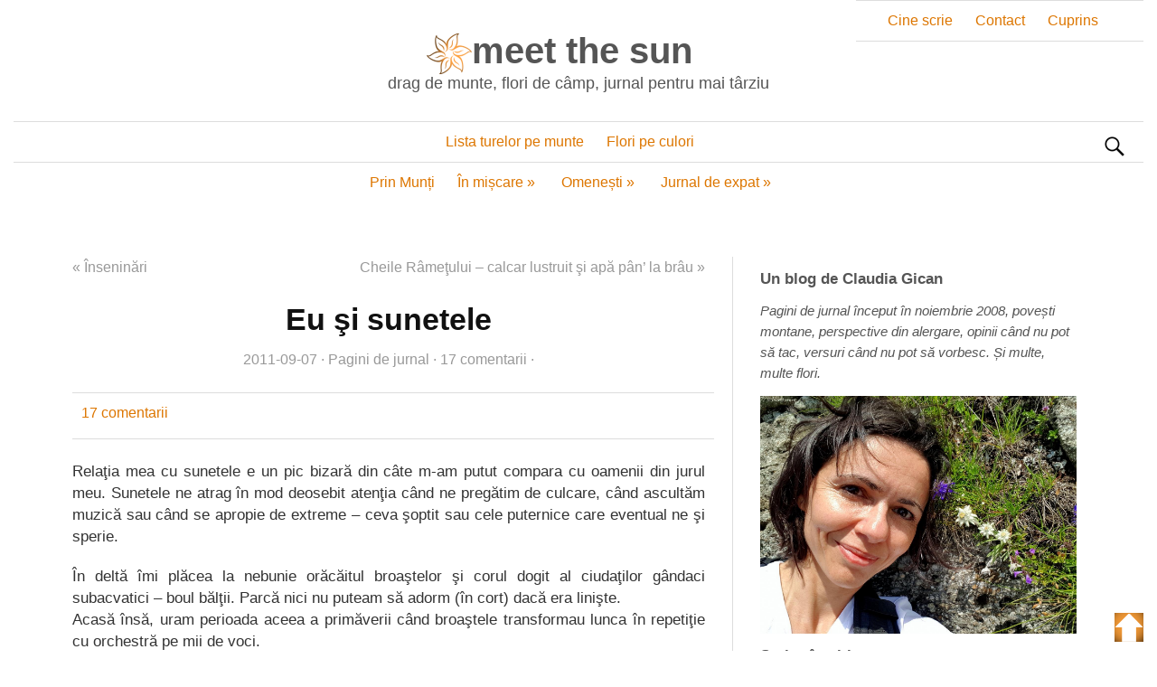

--- FILE ---
content_type: text/html; charset=UTF-8
request_url: https://www.meetsun.ro/diverse/eu-si-sunetele/
body_size: 20316
content:
<!DOCTYPE html>
<html lang="ro">
<head>
<meta charset="UTF-8">
<meta name="viewport" content="width=device-width, initial-scale=1.0">
<title>Eu şi sunetele | meetSun.ro</title>
<link rel="profile" href="http://gmpg.org/xfn/11">
<link rel="pingback" href="https://www.meetsun.ro/xmlrpc.php">
<link rel="alternate" type="application/rss+xml" title="Meet the Sun Feed" href="http://www.meetsun.ro/feed/" />
<link rel="icon" href="https://www.meetsun.ro/wp-content/themes/MeetSun/images/favicon.ico" />

<!-- Optimizare pentru motoarele de căutare de Rank Math - https://rankmath.com/ -->
<meta name="description" content="Nu pot asculta melodii vesele când sunt tristă şi nici melodii triste când sunt veselă. Dacă totuşi se întâmplă, o melodie veselă nu reuşeşte să mă înveselească dacă sunt tristă, dar o melodie tristă mă întristează oricând. O melodie primită capătă un mesaj pentru mine (în funcţie şi de cine şi în ce moment mi-o trimite). Chestia asta e cu două feţe căci mai mereu interpretez greşit mesajul... si o tin to asa pret de multe paragrafe, insa va asteapta si pe voi o provocarea la final :D"/>
<meta name="robots" content="follow, index, max-snippet:-1, max-video-preview:-1, max-image-preview:large"/>
<link rel="canonical" href="https://www.meetsun.ro/diverse/eu-si-sunetele/" />
<meta property="og:locale" content="ro_RO" />
<meta property="og:type" content="article" />
<meta property="og:title" content="Eu şi sunetele | meetSun.ro" />
<meta property="og:description" content="Nu pot asculta melodii vesele când sunt tristă şi nici melodii triste când sunt veselă. Dacă totuşi se întâmplă, o melodie veselă nu reuşeşte să mă înveselească dacă sunt tristă, dar o melodie tristă mă întristează oricând. O melodie primită capătă un mesaj pentru mine (în funcţie şi de cine şi în ce moment mi-o trimite). Chestia asta e cu două feţe căci mai mereu interpretez greşit mesajul... si o tin to asa pret de multe paragrafe, insa va asteapta si pe voi o provocarea la final :D" />
<meta property="og:url" content="https://www.meetsun.ro/diverse/eu-si-sunetele/" />
<meta property="og:site_name" content="Meet the Sun" />
<meta property="article:tag" content="Diamonds and rust" />
<meta property="article:tag" content="Joan Baez" />
<meta property="article:tag" content="lumea sunetelor" />
<meta property="article:tag" content="marturisiri" />
<meta property="article:tag" content="muzica" />
<meta property="article:tag" content="personal" />
<meta property="article:section" content="Pagini de jurnal" />
<meta property="og:updated_time" content="2024-01-12T18:49:35+01:00" />
<meta property="og:image" content="https://www.meetsun.ro/wp-content/uploads/fraza-zilei-meet-sun-claudia-gican.jpg" />
<meta property="og:image:secure_url" content="https://www.meetsun.ro/wp-content/uploads/fraza-zilei-meet-sun-claudia-gican.jpg" />
<meta property="og:image:width" content="992" />
<meta property="og:image:height" content="529" />
<meta property="og:image:alt" content="fraza zilei meet sun claudia gican" />
<meta property="og:image:type" content="image/jpeg" />
<meta property="article:published_time" content="2011-09-07T11:54:49+02:00" />
<meta property="article:modified_time" content="2024-01-12T18:49:35+01:00" />
<meta name="twitter:card" content="summary" />
<meta name="twitter:title" content="Eu şi sunetele | meetSun.ro" />
<meta name="twitter:description" content="Nu pot asculta melodii vesele când sunt tristă şi nici melodii triste când sunt veselă. Dacă totuşi se întâmplă, o melodie veselă nu reuşeşte să mă înveselească dacă sunt tristă, dar o melodie tristă mă întristează oricând. O melodie primită capătă un mesaj pentru mine (în funcţie şi de cine şi în ce moment mi-o trimite). Chestia asta e cu două feţe căci mai mereu interpretez greşit mesajul... si o tin to asa pret de multe paragrafe, insa va asteapta si pe voi o provocarea la final :D" />
<meta name="twitter:image" content="https://www.meetsun.ro/wp-content/uploads/fraza-zilei-meet-sun-claudia-gican.jpg" />
<script type="application/ld+json" class="rank-math-schema">{"@context":"https://schema.org","@graph":[{"@type":["Organization","Person"],"@id":"https://www.meetsun.ro/#person","name":"Claudia Gican","url":"https://www.meetsun.ro","logo":{"@type":"ImageObject","@id":"https://www.meetsun.ro/#logo","url":"https://www.meetsun.ro/wp-content/uploads/2021/08/Bucegi-Culmea-Doamnele-6.jpg","contentUrl":"https://www.meetsun.ro/wp-content/uploads/2021/08/Bucegi-Culmea-Doamnele-6.jpg","caption":"Meet the Sun","inLanguage":"ro-RO","width":"1279","height":"961"},"image":{"@id":"https://www.meetsun.ro/#logo"}},{"@type":"WebSite","@id":"https://www.meetsun.ro/#website","url":"https://www.meetsun.ro","name":"Meet the Sun","alternateName":"Un blog de Claudia Gican","publisher":{"@id":"https://www.meetsun.ro/#person"},"inLanguage":"ro-RO"},{"@type":"ImageObject","@id":"https://www.meetsun.ro/wp-content/uploads/fraza-zilei-meet-sun-claudia-gican.jpg","url":"https://www.meetsun.ro/wp-content/uploads/fraza-zilei-meet-sun-claudia-gican.jpg","width":"992","height":"529","caption":"fraza zilei meet sun claudia gican","inLanguage":"ro-RO"},{"@type":"WebPage","@id":"https://www.meetsun.ro/diverse/eu-si-sunetele/#webpage","url":"https://www.meetsun.ro/diverse/eu-si-sunetele/","name":"Eu \u015fi sunetele | meetSun.ro","datePublished":"2011-09-07T11:54:49+02:00","dateModified":"2024-01-12T18:49:35+01:00","isPartOf":{"@id":"https://www.meetsun.ro/#website"},"primaryImageOfPage":{"@id":"https://www.meetsun.ro/wp-content/uploads/fraza-zilei-meet-sun-claudia-gican.jpg"},"inLanguage":"ro-RO"},{"@type":"Person","@id":"https://www.meetsun.ro/diverse/eu-si-sunetele/#author","name":"Claudia","image":{"@type":"ImageObject","@id":"https://secure.gravatar.com/avatar/af29b52f73a7b304b4ed203188f917ab59a050b8e36745d051f796d9d0b5071c?s=96&amp;d=blank&amp;r=g","url":"https://secure.gravatar.com/avatar/af29b52f73a7b304b4ed203188f917ab59a050b8e36745d051f796d9d0b5071c?s=96&amp;d=blank&amp;r=g","caption":"Claudia","inLanguage":"ro-RO"},"sameAs":["https://www.meetsun.ro"]},{"@type":"BlogPosting","headline":"Eu \u015fi sunetele | meetSun.ro","keywords":"sunetele","datePublished":"2011-09-07T11:54:49+02:00","dateModified":"2024-01-12T18:49:35+01:00","author":{"@id":"https://www.meetsun.ro/diverse/eu-si-sunetele/#author","name":"Claudia"},"publisher":{"@id":"https://www.meetsun.ro/#person"},"description":"Nu pot asculta melodii vesele c\u00e2nd sunt trist\u0103 \u015fi nici melodii triste c\u00e2nd sunt vesel\u0103. Dac\u0103 totu\u015fi se \u00eent\u00e2mpl\u0103, o melodie vesel\u0103 nu reu\u015fe\u015fte s\u0103 m\u0103 \u00eenveseleasc\u0103 dac\u0103 sunt trist\u0103, dar o melodie trist\u0103 m\u0103 \u00eentristeaz\u0103 oric\u00e2nd. O melodie primit\u0103 cap\u0103t\u0103 un mesaj pentru mine (\u00een func\u0163ie \u015fi de cine \u015fi \u00een ce moment mi-o trimite). Chestia asta e cu dou\u0103 fe\u0163e c\u0103ci mai mereu interpretez gre\u015fit mesajul... si o tin to asa pret de multe paragrafe, insa va asteapta si pe voi o provocarea la final :D","name":"Eu \u015fi sunetele | meetSun.ro","@id":"https://www.meetsun.ro/diverse/eu-si-sunetele/#richSnippet","isPartOf":{"@id":"https://www.meetsun.ro/diverse/eu-si-sunetele/#webpage"},"image":{"@id":"https://www.meetsun.ro/wp-content/uploads/fraza-zilei-meet-sun-claudia-gican.jpg"},"inLanguage":"ro-RO","mainEntityOfPage":{"@id":"https://www.meetsun.ro/diverse/eu-si-sunetele/#webpage"}}]}</script>
<!-- /Rank Math - modul SEO pentru WordPress -->

<link rel="alternate" type="application/rss+xml" title="Flux comentarii meet the sun &raquo; Eu şi sunetele" href="https://www.meetsun.ro/diverse/eu-si-sunetele/feed/" />
<link rel="alternate" title="oEmbed (JSON)" type="application/json+oembed" href="https://www.meetsun.ro/wp-json/oembed/1.0/embed?url=https%3A%2F%2Fwww.meetsun.ro%2Fdiverse%2Feu-si-sunetele%2F" />
<link rel="alternate" title="oEmbed (XML)" type="text/xml+oembed" href="https://www.meetsun.ro/wp-json/oembed/1.0/embed?url=https%3A%2F%2Fwww.meetsun.ro%2Fdiverse%2Feu-si-sunetele%2F&#038;format=xml" />
<style id='wp-img-auto-sizes-contain-inline-css' type='text/css'>
img:is([sizes=auto i],[sizes^="auto," i]){contain-intrinsic-size:3000px 1500px}
/*# sourceURL=wp-img-auto-sizes-contain-inline-css */
</style>

<style id='wp-emoji-styles-inline-css' type='text/css'>

	img.wp-smiley, img.emoji {
		display: inline !important;
		border: none !important;
		box-shadow: none !important;
		height: 1em !important;
		width: 1em !important;
		margin: 0 0.07em !important;
		vertical-align: -0.1em !important;
		background: none !important;
		padding: 0 !important;
	}
/*# sourceURL=wp-emoji-styles-inline-css */
</style>
<link rel='stylesheet' id='wp-block-library-css' href='https://www.meetsun.ro/wp-includes/css/dist/block-library/style.min.css?ver=6.9' type='text/css' media='all' />
<style id='wp-block-button-inline-css' type='text/css'>
.wp-block-button__link{align-content:center;box-sizing:border-box;cursor:pointer;display:inline-block;height:100%;text-align:center;word-break:break-word}.wp-block-button__link.aligncenter{text-align:center}.wp-block-button__link.alignright{text-align:right}:where(.wp-block-button__link){border-radius:9999px;box-shadow:none;padding:calc(.667em + 2px) calc(1.333em + 2px);text-decoration:none}.wp-block-button[style*=text-decoration] .wp-block-button__link{text-decoration:inherit}.wp-block-buttons>.wp-block-button.has-custom-width{max-width:none}.wp-block-buttons>.wp-block-button.has-custom-width .wp-block-button__link{width:100%}.wp-block-buttons>.wp-block-button.has-custom-font-size .wp-block-button__link{font-size:inherit}.wp-block-buttons>.wp-block-button.wp-block-button__width-25{width:calc(25% - var(--wp--style--block-gap, .5em)*.75)}.wp-block-buttons>.wp-block-button.wp-block-button__width-50{width:calc(50% - var(--wp--style--block-gap, .5em)*.5)}.wp-block-buttons>.wp-block-button.wp-block-button__width-75{width:calc(75% - var(--wp--style--block-gap, .5em)*.25)}.wp-block-buttons>.wp-block-button.wp-block-button__width-100{flex-basis:100%;width:100%}.wp-block-buttons.is-vertical>.wp-block-button.wp-block-button__width-25{width:25%}.wp-block-buttons.is-vertical>.wp-block-button.wp-block-button__width-50{width:50%}.wp-block-buttons.is-vertical>.wp-block-button.wp-block-button__width-75{width:75%}.wp-block-button.is-style-squared,.wp-block-button__link.wp-block-button.is-style-squared{border-radius:0}.wp-block-button.no-border-radius,.wp-block-button__link.no-border-radius{border-radius:0!important}:root :where(.wp-block-button .wp-block-button__link.is-style-outline),:root :where(.wp-block-button.is-style-outline>.wp-block-button__link){border:2px solid;padding:.667em 1.333em}:root :where(.wp-block-button .wp-block-button__link.is-style-outline:not(.has-text-color)),:root :where(.wp-block-button.is-style-outline>.wp-block-button__link:not(.has-text-color)){color:currentColor}:root :where(.wp-block-button .wp-block-button__link.is-style-outline:not(.has-background)),:root :where(.wp-block-button.is-style-outline>.wp-block-button__link:not(.has-background)){background-color:initial;background-image:none}
/*# sourceURL=https://www.meetsun.ro/wp-includes/blocks/button/style.min.css */
</style>
<style id='wp-block-latest-comments-inline-css' type='text/css'>
ol.wp-block-latest-comments{box-sizing:border-box;margin-left:0}:where(.wp-block-latest-comments:not([style*=line-height] .wp-block-latest-comments__comment)){line-height:1.1}:where(.wp-block-latest-comments:not([style*=line-height] .wp-block-latest-comments__comment-excerpt p)){line-height:1.8}.has-dates :where(.wp-block-latest-comments:not([style*=line-height])),.has-excerpts :where(.wp-block-latest-comments:not([style*=line-height])){line-height:1.5}.wp-block-latest-comments .wp-block-latest-comments{padding-left:0}.wp-block-latest-comments__comment{list-style:none;margin-bottom:1em}.has-avatars .wp-block-latest-comments__comment{list-style:none;min-height:2.25em}.has-avatars .wp-block-latest-comments__comment .wp-block-latest-comments__comment-excerpt,.has-avatars .wp-block-latest-comments__comment .wp-block-latest-comments__comment-meta{margin-left:3.25em}.wp-block-latest-comments__comment-excerpt p{font-size:.875em;margin:.36em 0 1.4em}.wp-block-latest-comments__comment-date{display:block;font-size:.75em}.wp-block-latest-comments .avatar,.wp-block-latest-comments__comment-avatar{border-radius:1.5em;display:block;float:left;height:2.5em;margin-right:.75em;width:2.5em}.wp-block-latest-comments[class*=-font-size] a,.wp-block-latest-comments[style*=font-size] a{font-size:inherit}
/*# sourceURL=https://www.meetsun.ro/wp-includes/blocks/latest-comments/style.min.css */
</style>
<style id='wp-block-latest-posts-inline-css' type='text/css'>
.wp-block-latest-posts{box-sizing:border-box}.wp-block-latest-posts.alignleft{margin-right:2em}.wp-block-latest-posts.alignright{margin-left:2em}.wp-block-latest-posts.wp-block-latest-posts__list{list-style:none}.wp-block-latest-posts.wp-block-latest-posts__list li{clear:both;overflow-wrap:break-word}.wp-block-latest-posts.is-grid{display:flex;flex-wrap:wrap}.wp-block-latest-posts.is-grid li{margin:0 1.25em 1.25em 0;width:100%}@media (min-width:600px){.wp-block-latest-posts.columns-2 li{width:calc(50% - .625em)}.wp-block-latest-posts.columns-2 li:nth-child(2n){margin-right:0}.wp-block-latest-posts.columns-3 li{width:calc(33.33333% - .83333em)}.wp-block-latest-posts.columns-3 li:nth-child(3n){margin-right:0}.wp-block-latest-posts.columns-4 li{width:calc(25% - .9375em)}.wp-block-latest-posts.columns-4 li:nth-child(4n){margin-right:0}.wp-block-latest-posts.columns-5 li{width:calc(20% - 1em)}.wp-block-latest-posts.columns-5 li:nth-child(5n){margin-right:0}.wp-block-latest-posts.columns-6 li{width:calc(16.66667% - 1.04167em)}.wp-block-latest-posts.columns-6 li:nth-child(6n){margin-right:0}}:root :where(.wp-block-latest-posts.is-grid){padding:0}:root :where(.wp-block-latest-posts.wp-block-latest-posts__list){padding-left:0}.wp-block-latest-posts__post-author,.wp-block-latest-posts__post-date{display:block;font-size:.8125em}.wp-block-latest-posts__post-excerpt,.wp-block-latest-posts__post-full-content{margin-bottom:1em;margin-top:.5em}.wp-block-latest-posts__featured-image a{display:inline-block}.wp-block-latest-posts__featured-image img{height:auto;max-width:100%;width:auto}.wp-block-latest-posts__featured-image.alignleft{float:left;margin-right:1em}.wp-block-latest-posts__featured-image.alignright{float:right;margin-left:1em}.wp-block-latest-posts__featured-image.aligncenter{margin-bottom:1em;text-align:center}
/*# sourceURL=https://www.meetsun.ro/wp-includes/blocks/latest-posts/style.min.css */
</style>
<style id='wp-block-buttons-inline-css' type='text/css'>
.wp-block-buttons{box-sizing:border-box}.wp-block-buttons.is-vertical{flex-direction:column}.wp-block-buttons.is-vertical>.wp-block-button:last-child{margin-bottom:0}.wp-block-buttons>.wp-block-button{display:inline-block;margin:0}.wp-block-buttons.is-content-justification-left{justify-content:flex-start}.wp-block-buttons.is-content-justification-left.is-vertical{align-items:flex-start}.wp-block-buttons.is-content-justification-center{justify-content:center}.wp-block-buttons.is-content-justification-center.is-vertical{align-items:center}.wp-block-buttons.is-content-justification-right{justify-content:flex-end}.wp-block-buttons.is-content-justification-right.is-vertical{align-items:flex-end}.wp-block-buttons.is-content-justification-space-between{justify-content:space-between}.wp-block-buttons.aligncenter{text-align:center}.wp-block-buttons:not(.is-content-justification-space-between,.is-content-justification-right,.is-content-justification-left,.is-content-justification-center) .wp-block-button.aligncenter{margin-left:auto;margin-right:auto;width:100%}.wp-block-buttons[style*=text-decoration] .wp-block-button,.wp-block-buttons[style*=text-decoration] .wp-block-button__link{text-decoration:inherit}.wp-block-buttons.has-custom-font-size .wp-block-button__link{font-size:inherit}.wp-block-buttons .wp-block-button__link{width:100%}.wp-block-button.aligncenter{text-align:center}
/*# sourceURL=https://www.meetsun.ro/wp-includes/blocks/buttons/style.min.css */
</style>
<style id='wp-block-paragraph-inline-css' type='text/css'>
.is-small-text{font-size:.875em}.is-regular-text{font-size:1em}.is-large-text{font-size:2.25em}.is-larger-text{font-size:3em}.has-drop-cap:not(:focus):first-letter{float:left;font-size:8.4em;font-style:normal;font-weight:100;line-height:.68;margin:.05em .1em 0 0;text-transform:uppercase}body.rtl .has-drop-cap:not(:focus):first-letter{float:none;margin-left:.1em}p.has-drop-cap.has-background{overflow:hidden}:root :where(p.has-background){padding:1.25em 2.375em}:where(p.has-text-color:not(.has-link-color)) a{color:inherit}p.has-text-align-left[style*="writing-mode:vertical-lr"],p.has-text-align-right[style*="writing-mode:vertical-rl"]{rotate:180deg}
/*# sourceURL=https://www.meetsun.ro/wp-includes/blocks/paragraph/style.min.css */
</style>
<style id='wp-block-spacer-inline-css' type='text/css'>
.wp-block-spacer{clear:both}
/*# sourceURL=https://www.meetsun.ro/wp-includes/blocks/spacer/style.min.css */
</style>
<style id='global-styles-inline-css' type='text/css'>
:root{--wp--preset--aspect-ratio--square: 1;--wp--preset--aspect-ratio--4-3: 4/3;--wp--preset--aspect-ratio--3-4: 3/4;--wp--preset--aspect-ratio--3-2: 3/2;--wp--preset--aspect-ratio--2-3: 2/3;--wp--preset--aspect-ratio--16-9: 16/9;--wp--preset--aspect-ratio--9-16: 9/16;--wp--preset--color--black: #000000;--wp--preset--color--cyan-bluish-gray: #abb8c3;--wp--preset--color--white: #ffffff;--wp--preset--color--pale-pink: #f78da7;--wp--preset--color--vivid-red: #cf2e2e;--wp--preset--color--luminous-vivid-orange: #ff6900;--wp--preset--color--luminous-vivid-amber: #fcb900;--wp--preset--color--light-green-cyan: #7bdcb5;--wp--preset--color--vivid-green-cyan: #00d084;--wp--preset--color--pale-cyan-blue: #8ed1fc;--wp--preset--color--vivid-cyan-blue: #0693e3;--wp--preset--color--vivid-purple: #9b51e0;--wp--preset--gradient--vivid-cyan-blue-to-vivid-purple: linear-gradient(135deg,rgb(6,147,227) 0%,rgb(155,81,224) 100%);--wp--preset--gradient--light-green-cyan-to-vivid-green-cyan: linear-gradient(135deg,rgb(122,220,180) 0%,rgb(0,208,130) 100%);--wp--preset--gradient--luminous-vivid-amber-to-luminous-vivid-orange: linear-gradient(135deg,rgb(252,185,0) 0%,rgb(255,105,0) 100%);--wp--preset--gradient--luminous-vivid-orange-to-vivid-red: linear-gradient(135deg,rgb(255,105,0) 0%,rgb(207,46,46) 100%);--wp--preset--gradient--very-light-gray-to-cyan-bluish-gray: linear-gradient(135deg,rgb(238,238,238) 0%,rgb(169,184,195) 100%);--wp--preset--gradient--cool-to-warm-spectrum: linear-gradient(135deg,rgb(74,234,220) 0%,rgb(151,120,209) 20%,rgb(207,42,186) 40%,rgb(238,44,130) 60%,rgb(251,105,98) 80%,rgb(254,248,76) 100%);--wp--preset--gradient--blush-light-purple: linear-gradient(135deg,rgb(255,206,236) 0%,rgb(152,150,240) 100%);--wp--preset--gradient--blush-bordeaux: linear-gradient(135deg,rgb(254,205,165) 0%,rgb(254,45,45) 50%,rgb(107,0,62) 100%);--wp--preset--gradient--luminous-dusk: linear-gradient(135deg,rgb(255,203,112) 0%,rgb(199,81,192) 50%,rgb(65,88,208) 100%);--wp--preset--gradient--pale-ocean: linear-gradient(135deg,rgb(255,245,203) 0%,rgb(182,227,212) 50%,rgb(51,167,181) 100%);--wp--preset--gradient--electric-grass: linear-gradient(135deg,rgb(202,248,128) 0%,rgb(113,206,126) 100%);--wp--preset--gradient--midnight: linear-gradient(135deg,rgb(2,3,129) 0%,rgb(40,116,252) 100%);--wp--preset--font-size--small: 13px;--wp--preset--font-size--medium: 20px;--wp--preset--font-size--large: 36px;--wp--preset--font-size--x-large: 42px;--wp--preset--spacing--20: 0.44rem;--wp--preset--spacing--30: 0.67rem;--wp--preset--spacing--40: 1rem;--wp--preset--spacing--50: 1.5rem;--wp--preset--spacing--60: 2.25rem;--wp--preset--spacing--70: 3.38rem;--wp--preset--spacing--80: 5.06rem;--wp--preset--shadow--natural: 6px 6px 9px rgba(0, 0, 0, 0.2);--wp--preset--shadow--deep: 12px 12px 50px rgba(0, 0, 0, 0.4);--wp--preset--shadow--sharp: 6px 6px 0px rgba(0, 0, 0, 0.2);--wp--preset--shadow--outlined: 6px 6px 0px -3px rgb(255, 255, 255), 6px 6px rgb(0, 0, 0);--wp--preset--shadow--crisp: 6px 6px 0px rgb(0, 0, 0);}:where(.is-layout-flex){gap: 0.5em;}:where(.is-layout-grid){gap: 0.5em;}body .is-layout-flex{display: flex;}.is-layout-flex{flex-wrap: wrap;align-items: center;}.is-layout-flex > :is(*, div){margin: 0;}body .is-layout-grid{display: grid;}.is-layout-grid > :is(*, div){margin: 0;}:where(.wp-block-columns.is-layout-flex){gap: 2em;}:where(.wp-block-columns.is-layout-grid){gap: 2em;}:where(.wp-block-post-template.is-layout-flex){gap: 1.25em;}:where(.wp-block-post-template.is-layout-grid){gap: 1.25em;}.has-black-color{color: var(--wp--preset--color--black) !important;}.has-cyan-bluish-gray-color{color: var(--wp--preset--color--cyan-bluish-gray) !important;}.has-white-color{color: var(--wp--preset--color--white) !important;}.has-pale-pink-color{color: var(--wp--preset--color--pale-pink) !important;}.has-vivid-red-color{color: var(--wp--preset--color--vivid-red) !important;}.has-luminous-vivid-orange-color{color: var(--wp--preset--color--luminous-vivid-orange) !important;}.has-luminous-vivid-amber-color{color: var(--wp--preset--color--luminous-vivid-amber) !important;}.has-light-green-cyan-color{color: var(--wp--preset--color--light-green-cyan) !important;}.has-vivid-green-cyan-color{color: var(--wp--preset--color--vivid-green-cyan) !important;}.has-pale-cyan-blue-color{color: var(--wp--preset--color--pale-cyan-blue) !important;}.has-vivid-cyan-blue-color{color: var(--wp--preset--color--vivid-cyan-blue) !important;}.has-vivid-purple-color{color: var(--wp--preset--color--vivid-purple) !important;}.has-black-background-color{background-color: var(--wp--preset--color--black) !important;}.has-cyan-bluish-gray-background-color{background-color: var(--wp--preset--color--cyan-bluish-gray) !important;}.has-white-background-color{background-color: var(--wp--preset--color--white) !important;}.has-pale-pink-background-color{background-color: var(--wp--preset--color--pale-pink) !important;}.has-vivid-red-background-color{background-color: var(--wp--preset--color--vivid-red) !important;}.has-luminous-vivid-orange-background-color{background-color: var(--wp--preset--color--luminous-vivid-orange) !important;}.has-luminous-vivid-amber-background-color{background-color: var(--wp--preset--color--luminous-vivid-amber) !important;}.has-light-green-cyan-background-color{background-color: var(--wp--preset--color--light-green-cyan) !important;}.has-vivid-green-cyan-background-color{background-color: var(--wp--preset--color--vivid-green-cyan) !important;}.has-pale-cyan-blue-background-color{background-color: var(--wp--preset--color--pale-cyan-blue) !important;}.has-vivid-cyan-blue-background-color{background-color: var(--wp--preset--color--vivid-cyan-blue) !important;}.has-vivid-purple-background-color{background-color: var(--wp--preset--color--vivid-purple) !important;}.has-black-border-color{border-color: var(--wp--preset--color--black) !important;}.has-cyan-bluish-gray-border-color{border-color: var(--wp--preset--color--cyan-bluish-gray) !important;}.has-white-border-color{border-color: var(--wp--preset--color--white) !important;}.has-pale-pink-border-color{border-color: var(--wp--preset--color--pale-pink) !important;}.has-vivid-red-border-color{border-color: var(--wp--preset--color--vivid-red) !important;}.has-luminous-vivid-orange-border-color{border-color: var(--wp--preset--color--luminous-vivid-orange) !important;}.has-luminous-vivid-amber-border-color{border-color: var(--wp--preset--color--luminous-vivid-amber) !important;}.has-light-green-cyan-border-color{border-color: var(--wp--preset--color--light-green-cyan) !important;}.has-vivid-green-cyan-border-color{border-color: var(--wp--preset--color--vivid-green-cyan) !important;}.has-pale-cyan-blue-border-color{border-color: var(--wp--preset--color--pale-cyan-blue) !important;}.has-vivid-cyan-blue-border-color{border-color: var(--wp--preset--color--vivid-cyan-blue) !important;}.has-vivid-purple-border-color{border-color: var(--wp--preset--color--vivid-purple) !important;}.has-vivid-cyan-blue-to-vivid-purple-gradient-background{background: var(--wp--preset--gradient--vivid-cyan-blue-to-vivid-purple) !important;}.has-light-green-cyan-to-vivid-green-cyan-gradient-background{background: var(--wp--preset--gradient--light-green-cyan-to-vivid-green-cyan) !important;}.has-luminous-vivid-amber-to-luminous-vivid-orange-gradient-background{background: var(--wp--preset--gradient--luminous-vivid-amber-to-luminous-vivid-orange) !important;}.has-luminous-vivid-orange-to-vivid-red-gradient-background{background: var(--wp--preset--gradient--luminous-vivid-orange-to-vivid-red) !important;}.has-very-light-gray-to-cyan-bluish-gray-gradient-background{background: var(--wp--preset--gradient--very-light-gray-to-cyan-bluish-gray) !important;}.has-cool-to-warm-spectrum-gradient-background{background: var(--wp--preset--gradient--cool-to-warm-spectrum) !important;}.has-blush-light-purple-gradient-background{background: var(--wp--preset--gradient--blush-light-purple) !important;}.has-blush-bordeaux-gradient-background{background: var(--wp--preset--gradient--blush-bordeaux) !important;}.has-luminous-dusk-gradient-background{background: var(--wp--preset--gradient--luminous-dusk) !important;}.has-pale-ocean-gradient-background{background: var(--wp--preset--gradient--pale-ocean) !important;}.has-electric-grass-gradient-background{background: var(--wp--preset--gradient--electric-grass) !important;}.has-midnight-gradient-background{background: var(--wp--preset--gradient--midnight) !important;}.has-small-font-size{font-size: var(--wp--preset--font-size--small) !important;}.has-medium-font-size{font-size: var(--wp--preset--font-size--medium) !important;}.has-large-font-size{font-size: var(--wp--preset--font-size--large) !important;}.has-x-large-font-size{font-size: var(--wp--preset--font-size--x-large) !important;}
/*# sourceURL=global-styles-inline-css */
</style>
<style id='block-style-variation-styles-inline-css' type='text/css'>
:root :where(.wp-block-button.is-style-outline--1 .wp-block-button__link){background: transparent none;border-color: currentColor;border-width: 2px;border-style: solid;color: currentColor;padding-top: 0.667em;padding-right: 1.33em;padding-bottom: 0.667em;padding-left: 1.33em;}
/*# sourceURL=block-style-variation-styles-inline-css */
</style>
<style id='core-block-supports-inline-css' type='text/css'>
.wp-container-core-buttons-is-layout-16018d1d{justify-content:center;}
/*# sourceURL=core-block-supports-inline-css */
</style>

<style id='classic-theme-styles-inline-css' type='text/css'>
/*! This file is auto-generated */
.wp-block-button__link{color:#fff;background-color:#32373c;border-radius:9999px;box-shadow:none;text-decoration:none;padding:calc(.667em + 2px) calc(1.333em + 2px);font-size:1.125em}.wp-block-file__button{background:#32373c;color:#fff;text-decoration:none}
/*# sourceURL=/wp-includes/css/classic-themes.min.css */
</style>
<link rel='stylesheet' id='stcr-style-css' href='https://www.meetsun.ro/wp-content/plugins/subscribe-to-comments-reloaded/includes/css/stcr-style.css?ver=6.9' type='text/css' media='all' />
<link rel='stylesheet' id='meetsun-style-css' href='https://www.meetsun.ro/wp-content/themes/MeetSun/style.css?ver=6.9' type='text/css' media='all' />
<link rel="https://api.w.org/" href="https://www.meetsun.ro/wp-json/" /><link rel="alternate" title="JSON" type="application/json" href="https://www.meetsun.ro/wp-json/wp/v2/posts/6964" /><link rel='shortlink' href='https://www.meetsun.ro/?p=6964' />
		<style type="text/css" id="wp-custom-css">
			.wp-block-button__link{
	font-size: 1em;
}		</style>
		<link rel='stylesheet' id='mailpoet_public-css' href='https://www.meetsun.ro/wp-content/plugins/mailpoet/assets/dist/css/mailpoet-public.b1f0906e.css?ver=6.9' type='text/css' media='all' />
<link rel='stylesheet' id='meetsun-colorbox-css' href='https://www.meetsun.ro/wp-content/themes/MeetSun/css/colorbox.css?ver=6.9' type='text/css' media='all' />
</head>

<body class="wp-singular post-template-default single single-post postid-6964 single-format-standard wp-theme-MeetSun has-sidebar footer-1">
<div id="page" class="hfeed site">

	<header id="masthead" class="site-header" role="banner">
		
		<div class="main-navigation-wrapper">
			<nav id="basic-site-navigation" class="main-navigation" role="navigation">
				<h3 class="menu-toggle">Despre</h3>
				<a class="skip-link screen-reader-text" href="#content">Skip to content</a>
				<div class="menu-basic-container"><ul id="menu-basic" class="menu"><li id="menu-item-16620" class="menu-item menu-item-type-post_type menu-item-object-page menu-item-16620"><a href="https://www.meetsun.ro/despre-meet-the-sun/">Cine scrie</a></li>
<li id="menu-item-16619" class="menu-item menu-item-type-post_type menu-item-object-page menu-item-16619"><a href="https://www.meetsun.ro/contact/">Contact</a></li>
<li id="menu-item-16618" class="menu-item menu-item-type-post_type menu-item-object-page menu-item-16618"><a href="https://www.meetsun.ro/arhiva/">Cuprins</a></li>
</ul></div>			</nav>
		</div>		
		
		<div class="site-branding">
						<div class="site-title">

				<span><img alt="meet the sun blog soare floare" src="https://www.meetsun.ro/wp-content/themes/MeetSun/images/meet-sun-logo50.png" width="50" /></span><a href="https://www.meetsun.ro/" rel="home">meet the sun</a>
		 	</div>

										<div class="site-description">drag de munte, flori de câmp, jurnal pentru mai târziu</div>
					</div>

		<div class="main-navigation-wrapper">
			<nav id="content-site-navigation" class="main-navigation" role="navigation">
				<h3 class="menu-toggle">Pagini</h3>
				<a class="skip-link screen-reader-text" href="#content">Skip to content</a>
				<div class="menu-pagini-content-container"><ul id="menu-pagini-content" class="menu"><li id="menu-item-32498" class="menu-item menu-item-type-post_type menu-item-object-page menu-item-32498"><a href="https://www.meetsun.ro/jurnal-de-munte-ture/">Lista turelor pe munte</a></li>
<li id="menu-item-32499" class="menu-item menu-item-type-post_type menu-item-object-page menu-item-has-children menu-item-32499"><a href="https://www.meetsun.ro/florile-carpatilor-flori-pe-culori/">Flori pe culori</a>
<ul class="sub-menu">
	<li id="menu-item-32506" class="menu-item menu-item-type-post_type menu-item-object-page menu-item-32506"><a href="https://www.meetsun.ro/florile-carpatilor-flori-pe-culori/flori-albe/">Flori albe</a></li>
	<li id="menu-item-32500" class="menu-item menu-item-type-post_type menu-item-object-page menu-item-32500"><a href="https://www.meetsun.ro/florile-carpatilor-flori-pe-culori/flori-galbene/">Flori galbene</a></li>
	<li id="menu-item-32501" class="menu-item menu-item-type-post_type menu-item-object-page menu-item-32501"><a href="https://www.meetsun.ro/florile-carpatilor-flori-pe-culori/flori-rosii-si-portocalii/">Flori roșii și portocalii</a></li>
	<li id="menu-item-32502" class="menu-item menu-item-type-post_type menu-item-object-page menu-item-32502"><a href="https://www.meetsun.ro/florile-carpatilor-flori-pe-culori/flori-roz/">Flori roz</a></li>
	<li id="menu-item-32503" class="menu-item menu-item-type-post_type menu-item-object-page menu-item-32503"><a href="https://www.meetsun.ro/florile-carpatilor-flori-pe-culori/flori-mov-violet/">Flori mov, violet, indigo</a></li>
	<li id="menu-item-32504" class="menu-item menu-item-type-post_type menu-item-object-page menu-item-32504"><a href="https://www.meetsun.ro/florile-carpatilor-flori-pe-culori/flori-albastre/">Flori albastre</a></li>
	<li id="menu-item-32505" class="menu-item menu-item-type-post_type menu-item-object-page menu-item-32505"><a href="https://www.meetsun.ro/florile-carpatilor-flori-pe-culori/flori-verzi-maro-ierburi-si-altele/">Flori verzi și maro, ierburi, ferigi, mușchi, licheni și altele</a></li>
</ul>
</li>
</ul></div>								<form role="search" method="get" class="search-form" action="https://www.meetsun.ro/">
				<label>
					<span class="screen-reader-text">Caută după:</span>
					<input type="search" class="search-field" placeholder="Căutare&hellip;" value="" name="s" />
				</label>
				<input type="submit" class="search-submit" value="Caută" />
			</form>							</nav>
		</div>
		<div class="main-navigation-wrapper">
			<nav id="sub-content-site-navigation" class="main-navigation" role="navigation">
				<h3 class="menu-toggle">Categorii</h3>
				<a class="skip-link screen-reader-text" href="#content">Skip to content</a>
				<div class="menu-categorii-content-container"><ul id="menu-categorii-content" class="menu"><li id="menu-item-16637" class="menu-item menu-item-type-taxonomy menu-item-object-category menu-item-16637"><a href="https://www.meetsun.ro/jurnale-trasee-montane/">Prin Munți</a></li>
<li id="menu-item-16645" class="menu-item menu-item-type-custom menu-item-object-custom menu-item-has-children menu-item-16645"><a>În mișcare »</a>
<ul class="sub-menu">
	<li id="menu-item-17466" class="menu-item menu-item-type-taxonomy menu-item-object-post_tag menu-item-17466"><a href="https://www.meetsun.ro/tag/alergare/">Alergare (montană)</a></li>
	<li id="menu-item-16636" class="menu-item menu-item-type-taxonomy menu-item-object-category menu-item-16636"><a href="https://www.meetsun.ro/povesti-cu-bicicleta/">Pe bicicletă</a></li>
	<li id="menu-item-16648" class="menu-item menu-item-type-taxonomy menu-item-object-post_tag menu-item-16648"><a href="https://www.meetsun.ro/tag/schi/">Pe schiuri</a></li>
	<li id="menu-item-27689" class="menu-item menu-item-type-taxonomy menu-item-object-post_tag menu-item-27689"><a href="https://www.meetsun.ro/tag/miruna/">Alături de Miruna</a></li>
	<li id="menu-item-16639" class="menu-item menu-item-type-taxonomy menu-item-object-category menu-item-16639"><a href="https://www.meetsun.ro/povesti-din-delta/">Prin Delta Dunării</a></li>
	<li id="menu-item-22241" class="menu-item menu-item-type-taxonomy menu-item-object-category menu-item-22241"><a href="https://www.meetsun.ro/flori/">După flori</a></li>
</ul>
</li>
<li id="menu-item-16646" class="menu-item menu-item-type-custom menu-item-object-custom menu-item-has-children menu-item-16646"><a>Omenești »</a>
<ul class="sub-menu">
	<li id="menu-item-16633" class="menu-item menu-item-type-taxonomy menu-item-object-category current-post-ancestor current-menu-parent current-post-parent menu-item-16633"><a href="https://www.meetsun.ro/diverse/">Jurnal &#8211; momente în timp</a></li>
	<li id="menu-item-16644" class="menu-item menu-item-type-taxonomy menu-item-object-category menu-item-16644"><a href="https://www.meetsun.ro/versuri-si-poeme/">Versuri</a></li>
	<li id="menu-item-16647" class="menu-item menu-item-type-taxonomy menu-item-object-category menu-item-16647"><a href="https://www.meetsun.ro/proza/">Proză (arhi)scurtă</a></li>
</ul>
</li>
<li id="menu-item-32508" class="menu-item menu-item-type-custom menu-item-object-custom menu-item-has-children menu-item-32508"><a>Jurnal de expat »</a>
<ul class="sub-menu">
	<li id="menu-item-30987" class="menu-item menu-item-type-taxonomy menu-item-object-category menu-item-30987"><a href="https://www.meetsun.ro/elvetia/">Elveția  » din decembrie 2021</a></li>
	<li id="menu-item-16631" class="menu-item menu-item-type-taxonomy menu-item-object-category menu-item-16631"><a href="https://www.meetsun.ro/canada/">Canada » feb 2013 &#8211; iul 2014</a></li>
</ul>
</li>
</ul></div>			</nav>
		</div>

			</header>

	<div id="content" class="site-content">
	<div id="primary" class="content-area">
		<main id="main" class="site-main" role="main">

				
				<nav class="navigation post-navigation" role="navigation">
		<div class="nav-links">
			<span>&laquo; <a href="https://www.meetsun.ro/diverse/inseninari/" rel="prev">Înseninări</a></span>
			<span class="entry-nav-right"><a href="https://www.meetsun.ro/jurnale-trasee-montane/cheile-rametului-calcar-lustruit-si-apa-pan-la-brau/" rel="next">Cheile Râmeţului &#8211; calcar lustruit şi apă pân&#8217; la brâu</a> &raquo;</span>
		</div><!-- .nav-links -->
	</nav><!-- .navigation -->
	
			
<article id="post-6964" class="post-6964 post type-post status-publish format-standard hentry category-diverse tag-diamonds-and-rust tag-joan-baez tag-lumea-sunetelor tag-marturisiri tag-muzica tag-personal">
	<header class="entry-header">
		<h1 class="entry-title">Eu şi sunetele</h1>
			<div class="entry-meta">
		<span class="posted-on">			2011-09-07		</span>
				<span class="entry-category">&middot; <a href="https://www.meetsun.ro/diverse/" rel="category tag">Pagini de jurnal</a></span>
				<span class="comments-link">&middot; <a href="https://www.meetsun.ro/diverse/eu-si-sunetele/#comments">17  comentarii</a> &middot; </span>
					</div><!-- .entry-meta -->
			
		<div id="social-bar" class="social-bar">
	<div class="social-comm">
					<span class="comments-link"><a href="https://www.meetsun.ro/diverse/eu-si-sunetele/#comments">17  comentarii</a></span>	
						
	</div>
	<div class="entry-fb">	
	</div>
</div>
		
			</header><!-- .entry-header -->

	<div class="entry-content">
		<p style="text-align: justify;">Relaţia mea cu sunetele e un pic bizară din câte m-am putut compara cu oamenii din jurul meu. Sunetele ne atrag în mod deosebit atenţia când ne pregătim de culcare, când ascultăm muzică sau când se apropie de extreme &#8211; ceva şoptit sau cele puternice care eventual ne şi sperie.</p>
<p style="text-align: justify;">În deltă îmi plăcea la nebunie orăcăitul broaştelor şi corul dogit al ciudaţilor gândaci subacvatici &#8211; boul bălţii. Parcă nici nu puteam să adorm (în cort) dacă era linişte.<br />
Acasă însă, uram perioada aceea a primăverii când broaştele transformau lunca în repetiţie cu orchestră pe mii de voci.</p>
<p style="text-align: justify;">Oricât de tare ar cânta greierii, pot adormi şi dormi fără mă simt în vreun fel deranjată. Dimpotrivă! Îmi amintesc că pe vremuri s-a întâmplat să intre unul în casă şi mai apoi în televizor (de-ăla cu lămpi). Toţi ai mei erau disperaţi, numai eu îmi doream să nu se mai oprească din cântat.</p>
<p style="text-align: justify;">Odată adormită, şi o armată poate sforăi că nu mă trezesc (astfel că dorm perfect la cabane, la cort). De-altfel, orice zgomot e neauzit când dorm, mai puţin&#8230; şoaptele.</p>
<p style="text-align: justify;">Cititul în natură mi se pare incredibil de relaxant &#8211; mă pot concentra chiar dacă lăcustele sâsâie, guguştiucii şi alte păsări cântă de zor, vântul fâşâie prin copaci etc.<br />
Cititul acasă mă face să aud zgomote pe care altfel, le-aş fi crezut inexistente (televizorul unui vecin, sforăitul altui vecin, claxoane, lătratul câinilor, trântitul uşii de la intrarea în bloc etc)</p>
<p style="text-align: justify;">Apropo de lătrat, pe ăsta îl tolerez la ţară (poate pentru că mi se pare firesc), dar devine extrem de enervant la oraş&#8230;</p>
<p style="text-align: justify;">O sirenă de salvare îmi dă fiori întotdeauna, probabil şi pentru că o asociez cu o dramă în desfăşurare.</p>
<p style="text-align: justify;">Nu mă împrietenesc cu oameni ale căror voci şi intonaţii sunt ascuţite şi/sau agresive.</p>
<p style="text-align: justify;">Vocea unei persoane contribuie mult la creearea primei impresii.</p>
<p style="text-align: justify;">Lângă un om rârâit devin rârâită.</p>
<p style="text-align: justify;">Foarte rar pot desluşi vorbitul şoptit &#8211; m-am întrebat de multe ori dacă nu sunt cumva surdă??! Ori eu nu înţeleg ori ceilalţi se prefac că înţeleg. Aşa că insist să întreb <em>ce? ce? poftim?</em> cu riscul de a enerva decât de a spune prostii cu şanse mici de potrivire.</p>
<p style="text-align: justify;">Nu pot asculta muzică în orice moment şi stare sufletească şi nici dacă nu o înţeleg. O melodie cu versuri despre război nu-mi spune nimic atâta vreme cât n-am experimentat războiul, dar îi pot asculta versiunea fără versuri şi astfel, îmi creez propria poveste. O melodie care îmi place îmi rămâne în minte şi o pot fredona chit că am ascultat-o doar o singură dată.</p>
<p style="text-align: justify;">Nu pot asculta melodii vesele când sunt tristă şi nici melodii triste când sunt veselă. Dacă totuşi se întâmplă, o melodie veselă nu reuşeşte să mă înveselească dacă sunt tristă, dar o melodie tristă mă întristează oricând.</p>
<p style="text-align: justify;">Nu pot lucra cu muzică în căşti căci inevitabil mă concentrez mai mult pe muzică. Excepţie face cazul când ascult aceeaşi melodie non-stop, după a cincea sau a zecea rulare încolo munca începe să capete teren.</p>
<p style="text-align: justify;">Ca mai toată lumea totuşi, asociez melodii mai vechi cu tot felul de amintiri.</p>
<p style="text-align: justify;">O melodie primită capătă un mesaj pentru mine (în funcţie şi de cine şi în ce moment mi-o trimite). Chestia asta e cu două feţe căci mai mereu interpretez greşit mesajul&#8230;</p>
<p style="text-align: justify;">&nbsp;</p>
<p style="text-align: center;">În final vă las cu ultima melodie ce m-a răscolit&#8230;</p>
<p style="text-align: center;"><object width="480" height="390"><param name="movie" value="http://www.youtube.com/v/GGMHSbcd_qI?version=3&amp;hl=en_US&amp;rel=0" /><param name="allowFullScreen" value="true" /><param name="allowscriptaccess" value="always" /><embed type="application/x-shockwave-flash" width="480" height="390" src="http://www.youtube.com/v/GGMHSbcd_qI?version=3&amp;hl=en_US&amp;rel=0" allowscriptaccess="always" allowfullscreen="true"/></object></p>
<p>P.S. Bineînţeles că postul poate fi completat căci sigur am uitat ceva 😀</p>
<p><em>Updates: </em></p>
<p>Urăsc sunetul sorbirii din cană sau lingură. Inevitabil omul în cauză îmi devine temporar antipatic şi nu de puţine ori am încercat să fiu <em>subtilă</em>: <em>dar de ce sorbi, arde?</em><br />
P.S. 2 N-ar strica să trimit provocarea mai departe aşa că sunt invitaţi să-i răspundă:</p>
<li><a title="Ruxache" href="https://ruxache.ro/stuff/draga-domnule-greiere-scrisoare-deschisa/" target="_blank" rel="noopener">Ruxache</a> &#8211; ştiu că cel puţin greierii nu-ţi plac</li>
<li>Nea Costache &#8211; sigur viaţa la ţară oferă o gamă largă de sunete</li>
<li><a title="Calin Hera. PA-uri si mirari" href="https://calinhera.com/2011/09/07/publicitatea-e-un-lucru-mare/" target="_blank" rel="noopener">Călin Hera</a> &#8211; un PA ceva??!</li>
<li><a title="Oglinda Lunii" href="http://oglindalunii.blogspot.com/2011/09/un-om-mare.html" target="_blank" rel="noopener">Oglinda Lunii</a> &#8211; de la Mike sigur putem afla lucruri interesante</li>
<li><a title="Repetitiv" href="https://dunia.ro/" target="_blank" rel="noopener">Repetitiv</a> &#8211; Dunia ne poate răspunde elegant</li>
<li>Injineru&#8217; român &#8211; probabil meştereşti de zor la noua locuinţă deci eşti familiar cu zgomotele; ori tu ori vecinii tăi</li>
<li>şi fără să uit de <a title="Mircea Florescu" href="http://mirceaflorescu.blogspot.com" target="_blank" rel="noopener">Mircea Florescu</a>, Uzina de gânduri, <span class="removed_link" title="http://www.secunde.com">Secunde</span>, Şoseta şi sper să nu se supere careva că l-am <em>uitat</em>,</li>
<p>dar şi oricine altcineva cu blog sau fără blog (comentariile sunt gratis 😀 cu o singură condiţie &#8211; să fie măcar un pic amuzante)</p>
			</div><!-- .entry-content -->
		<footer class="entry-meta entry-footer">
				<span class="tags-links">
			Etichete: <a href="https://www.meetsun.ro/tag/diamonds-and-rust/" rel="tag">Diamonds and rust</a>, <a href="https://www.meetsun.ro/tag/joan-baez/" rel="tag">Joan Baez</a>, <a href="https://www.meetsun.ro/tag/lumea-sunetelor/" rel="tag">lumea sunetelor</a>, <a href="https://www.meetsun.ro/tag/marturisiri/" rel="tag">marturisiri</a>, <a href="https://www.meetsun.ro/tag/muzica/" rel="tag">muzica</a>, <a href="https://www.meetsun.ro/tag/personal/" rel="tag">personal</a>		</span>
			</footer><!-- .entry-meta -->
	</article><!-- #post-## -->
			
<div id="comments" class="comments-area">

	
			<p class="comments-title">
			17 Comentarii		</p>

		
		<ul class="comment-list">
					<li id="comment-12547" class="comment even thread-even depth-1">
			<article id="div-comment-12547" class="comment-body">
				<footer class="comment-meta">
					<div class="comment-author vcard">
												<b class="fn"><a href="https://ruxache.ro/" class="url" rel="ugc external nofollow">rux</a></b> <span class="says">spune:</span>					</div><!-- .comment-author -->

					<div class="comment-metadata">
						<a href="https://www.meetsun.ro/diverse/eu-si-sunetele/#comment-12547"><time datetime="2011-09-07T12:30:27+02:00">2011-09-07 la 12:30</time></a>					</div><!-- .comment-metadata -->

									</footer><!-- .comment-meta -->

				<div class="comment-content">
					<p>Uoooof, ce mi-ai facut tu mie. Asta trebuie gandita, ca sunt asa de multe de spus, noroc ca am eliminat greierii din discutie :))</p>
				</div><!-- .comment-content -->

				<div class="reply"><a rel="nofollow" class="comment-reply-link" href="#comment-12547" data-commentid="12547" data-postid="6964" data-belowelement="div-comment-12547" data-respondelement="respond" data-replyto="Răspunde-i lui rux" aria-label="Răspunde-i lui rux">Răspunde</a></div>			</article><!-- .comment-body -->
		</li><!-- #comment-## -->
		<li id="comment-12548" class="comment byuser comment-author-admin bypostauthor odd alt thread-odd thread-alt depth-1">
			<article id="div-comment-12548" class="comment-body">
				<footer class="comment-meta">
					<div class="comment-author vcard">
												<b class="fn"><a href="http://www.meetsun.ro" class="url" rel="ugc">MeetTheSun</a></b> <span class="says">spune:</span>					</div><!-- .comment-author -->

					<div class="comment-metadata">
						<a href="https://www.meetsun.ro/diverse/eu-si-sunetele/#comment-12548"><time datetime="2011-09-07T12:34:45+02:00">2011-09-07 la 12:34</time></a>					</div><!-- .comment-metadata -->

									</footer><!-- .comment-meta -->

				<div class="comment-content">
					<p>@Rux: Bietii de ei, nu stiu ce-au facut de-au meritat asa scrisoare! ;))<br />
Insa, uite ca te-a auzit toamna si le-a venit de hac.</p>
<p>Iar apropo de leaspa, pur si simplu nu m-am putut abtine 😀</p>
				</div><!-- .comment-content -->

				<div class="reply"><a rel="nofollow" class="comment-reply-link" href="#comment-12548" data-commentid="12548" data-postid="6964" data-belowelement="div-comment-12548" data-respondelement="respond" data-replyto="Răspunde-i lui MeetTheSun" aria-label="Răspunde-i lui MeetTheSun">Răspunde</a></div>			</article><!-- .comment-body -->
		</li><!-- #comment-## -->
		<li id="comment-12559" class="comment even thread-even depth-1">
			<article id="div-comment-12559" class="comment-body">
				<footer class="comment-meta">
					<div class="comment-author vcard">
												<b class="fn"><a href="http://mirceaflorescu.blogspot.com" class="url" rel="ugc external nofollow">Mircea Florescu</a></b> <span class="says">spune:</span>					</div><!-- .comment-author -->

					<div class="comment-metadata">
						<a href="https://www.meetsun.ro/diverse/eu-si-sunetele/#comment-12559"><time datetime="2011-09-08T09:44:42+02:00">2011-09-08 la 09:44</time></a>					</div><!-- .comment-metadata -->

									</footer><!-- .comment-meta -->

				<div class="comment-content">
					<p>Relatia mea cu sunetele este la fel de bizara ca si relatia ta. Sunt afon. Aud cantecul unui greiere, ciripitul unei pasari, dar cand vine vorba de note muzicale am o adevarata problema. De aceea pentru a imi place o melodie trebuie sa imi placa versurile, pe acestea le inteleg mai usor decat cheia sol sau alte dubiosenii muzicale</p>
				</div><!-- .comment-content -->

				<div class="reply"><a rel="nofollow" class="comment-reply-link" href="#comment-12559" data-commentid="12559" data-postid="6964" data-belowelement="div-comment-12559" data-respondelement="respond" data-replyto="Răspunde-i lui Mircea Florescu" aria-label="Răspunde-i lui Mircea Florescu">Răspunde</a></div>			</article><!-- .comment-body -->
		</li><!-- #comment-## -->
		<li id="comment-12560" class="comment byuser comment-author-admin bypostauthor odd alt thread-odd thread-alt depth-1">
			<article id="div-comment-12560" class="comment-body">
				<footer class="comment-meta">
					<div class="comment-author vcard">
												<b class="fn"><a href="http://www.meetsun.ro" class="url" rel="ugc">MeetTheSun</a></b> <span class="says">spune:</span>					</div><!-- .comment-author -->

					<div class="comment-metadata">
						<a href="https://www.meetsun.ro/diverse/eu-si-sunetele/#comment-12560"><time datetime="2011-09-08T10:56:21+02:00">2011-09-08 la 10:56</time></a>					</div><!-- .comment-metadata -->

									</footer><!-- .comment-meta -->

				<div class="comment-content">
					<p>@Mircea: eu cu muzica am trecut prin perioade foarte diferite una de alta. Clasica o vreme, apoi Metallica, apoi death metal, apoi instrumentala/jazz si tot asa. Acum ascult melodiile pe care le tot pune Andrei sa rasune prin casa si imi sunt mai intotdeauna pe plac :&#8221;></p>
				</div><!-- .comment-content -->

				<div class="reply"><a rel="nofollow" class="comment-reply-link" href="#comment-12560" data-commentid="12560" data-postid="6964" data-belowelement="div-comment-12560" data-respondelement="respond" data-replyto="Răspunde-i lui MeetTheSun" aria-label="Răspunde-i lui MeetTheSun">Răspunde</a></div>			</article><!-- .comment-body -->
		</li><!-- #comment-## -->
		<li id="comment-12564" class="comment even thread-even depth-1">
			<article id="div-comment-12564" class="comment-body">
				<footer class="comment-meta">
					<div class="comment-author vcard">
												<b class="fn">Nea Costache</b> <span class="says">spune:</span>					</div><!-- .comment-author -->

					<div class="comment-metadata">
						<a href="https://www.meetsun.ro/diverse/eu-si-sunetele/#comment-12564"><time datetime="2011-09-08T12:53:48+02:00">2011-09-08 la 12:53</time></a>					</div><!-- .comment-metadata -->

									</footer><!-- .comment-meta -->

				<div class="comment-content">
					<p>Aceasta leapsa musai trebuioe onorata! O zi minunata!</p>
				</div><!-- .comment-content -->

				<div class="reply"><a rel="nofollow" class="comment-reply-link" href="#comment-12564" data-commentid="12564" data-postid="6964" data-belowelement="div-comment-12564" data-respondelement="respond" data-replyto="Răspunde-i lui Nea Costache" aria-label="Răspunde-i lui Nea Costache">Răspunde</a></div>			</article><!-- .comment-body -->
		</li><!-- #comment-## -->
		<li id="comment-12568" class="comment odd alt thread-odd thread-alt depth-1">
			<article id="div-comment-12568" class="comment-body">
				<footer class="comment-meta">
					<div class="comment-author vcard">
												<b class="fn">fostulomrau</b> <span class="says">spune:</span>					</div><!-- .comment-author -->

					<div class="comment-metadata">
						<a href="https://www.meetsun.ro/diverse/eu-si-sunetele/#comment-12568"><time datetime="2011-09-08T14:32:52+02:00">2011-09-08 la 14:32</time></a>					</div><!-- .comment-metadata -->

									</footer><!-- .comment-meta -->

				<div class="comment-content">
					<p>Si eu rezonez cu chestiile astea.<br />
Urasc sunetul tacamurilor pe fundul farfuriei.</p>
				</div><!-- .comment-content -->

				<div class="reply"><a rel="nofollow" class="comment-reply-link" href="#comment-12568" data-commentid="12568" data-postid="6964" data-belowelement="div-comment-12568" data-respondelement="respond" data-replyto="Răspunde-i lui fostulomrau" aria-label="Răspunde-i lui fostulomrau">Răspunde</a></div>			</article><!-- .comment-body -->
		</li><!-- #comment-## -->
		<li id="comment-12571" class="comment byuser comment-author-admin bypostauthor even thread-even depth-1">
			<article id="div-comment-12571" class="comment-body">
				<footer class="comment-meta">
					<div class="comment-author vcard">
												<b class="fn"><a href="http://www.meetsun.ro" class="url" rel="ugc">MeetTheSun</a></b> <span class="says">spune:</span>					</div><!-- .comment-author -->

					<div class="comment-metadata">
						<a href="https://www.meetsun.ro/diverse/eu-si-sunetele/#comment-12571"><time datetime="2011-09-08T17:03:03+02:00">2011-09-08 la 17:03</time></a>					</div><!-- .comment-metadata -->

									</footer><!-- .comment-meta -->

				<div class="comment-content">
					<p>@nea Costache: astept 🙂</p>
<p>@fostulomrau: daca aduci vorba de asta, ma terorizeaza zgomotul unui capac de metal pe gresie 😀</p>
				</div><!-- .comment-content -->

				<div class="reply"><a rel="nofollow" class="comment-reply-link" href="#comment-12571" data-commentid="12571" data-postid="6964" data-belowelement="div-comment-12571" data-respondelement="respond" data-replyto="Răspunde-i lui MeetTheSun" aria-label="Răspunde-i lui MeetTheSun">Răspunde</a></div>			</article><!-- .comment-body -->
		</li><!-- #comment-## -->
		<li id="comment-12575" class="comment odd alt thread-odd thread-alt depth-1">
			<article id="div-comment-12575" class="comment-body">
				<footer class="comment-meta">
					<div class="comment-author vcard">
												<b class="fn">andreea</b> <span class="says">spune:</span>					</div><!-- .comment-author -->

					<div class="comment-metadata">
						<a href="https://www.meetsun.ro/diverse/eu-si-sunetele/#comment-12575"><time datetime="2011-09-08T21:07:53+02:00">2011-09-08 la 21:07</time></a>					</div><!-- .comment-metadata -->

									</footer><!-- .comment-meta -->

				<div class="comment-content">
					<p>Salut! Am citit articolul tau si pe cel al lui Ruxache si la prima mana pot spune ca imi zgarie urat de tot timpanul zgomotul (ca ala sunet nu e sigur 🙂 ) al baloanelor de guma ce se sparg in nestire.<br />
Si imi place sunetul melodios al unei sticle de bere ce se deschide, turnatul licorii in pahar mai ales cand e foarte cald afara. Chiar mi-ai dat de gandit, deja am muuulte in minte. Le voi aduna intr-un articol la mine pe blogulet :).</p>
				</div><!-- .comment-content -->

				<div class="reply"><a rel="nofollow" class="comment-reply-link" href="#comment-12575" data-commentid="12575" data-postid="6964" data-belowelement="div-comment-12575" data-respondelement="respond" data-replyto="Răspunde-i lui andreea" aria-label="Răspunde-i lui andreea">Răspunde</a></div>			</article><!-- .comment-body -->
		</li><!-- #comment-## -->
		<li id="comment-12576" class="comment byuser comment-author-admin bypostauthor even thread-even depth-1">
			<article id="div-comment-12576" class="comment-body">
				<footer class="comment-meta">
					<div class="comment-author vcard">
												<b class="fn"><a href="http://www.meetsun.ro" class="url" rel="ugc">MeetTheSun</a></b> <span class="says">spune:</span>					</div><!-- .comment-author -->

					<div class="comment-metadata">
						<a href="https://www.meetsun.ro/diverse/eu-si-sunetele/#comment-12576"><time datetime="2011-09-08T21:10:06+02:00">2011-09-08 la 21:10</time></a>					</div><!-- .comment-metadata -->

									</footer><!-- .comment-meta -->

				<div class="comment-content">
					<p>@Andreea: Salut si bine-ai venit pe meetsun!<br />
Pai astept link cand termini 🙂</p>
				</div><!-- .comment-content -->

				<div class="reply"><a rel="nofollow" class="comment-reply-link" href="#comment-12576" data-commentid="12576" data-postid="6964" data-belowelement="div-comment-12576" data-respondelement="respond" data-replyto="Răspunde-i lui MeetTheSun" aria-label="Răspunde-i lui MeetTheSun">Răspunde</a></div>			</article><!-- .comment-body -->
		</li><!-- #comment-## -->
		<li id="comment-12581" class="comment odd alt thread-odd thread-alt depth-1">
			<article id="div-comment-12581" class="comment-body">
				<footer class="comment-meta">
					<div class="comment-author vcard">
												<b class="fn"><a href="http://amintiridinmunti.blogspot.com/" class="url" rel="ugc external nofollow">mike</a></b> <span class="says">spune:</span>					</div><!-- .comment-author -->

					<div class="comment-metadata">
						<a href="https://www.meetsun.ro/diverse/eu-si-sunetele/#comment-12581"><time datetime="2011-09-09T00:03:45+02:00">2011-09-09 la 00:03</time></a>					</div><!-- .comment-metadata -->

									</footer><!-- .comment-meta -->

				<div class="comment-content">
					<p>M-am achitat cu placere si rapiditate de sarcina. Initial am zis ca nu am inspiratie si pe cand mergeam pe bicla spre serviciu,  cautam idei. Apoi m-am pus pe scris si ideile au venit singure.<br />
Si a iesit asta:<br />
<a href="http://oglindalunii.blogspot.com/2011/09/eu-si-sunetele.html" rel="nofollow ugc">http://oglindalunii.blogspot.com/2011/09/eu-si-sunetele.html</a></p>
				</div><!-- .comment-content -->

				<div class="reply"><a rel="nofollow" class="comment-reply-link" href="#comment-12581" data-commentid="12581" data-postid="6964" data-belowelement="div-comment-12581" data-respondelement="respond" data-replyto="Răspunde-i lui mike" aria-label="Răspunde-i lui mike">Răspunde</a></div>			</article><!-- .comment-body -->
		</li><!-- #comment-## -->
		<li id="comment-12588" class="comment byuser comment-author-admin bypostauthor even thread-even depth-1">
			<article id="div-comment-12588" class="comment-body">
				<footer class="comment-meta">
					<div class="comment-author vcard">
												<b class="fn"><a href="http://www.meetsun.ro" class="url" rel="ugc">MeetTheSun</a></b> <span class="says">spune:</span>					</div><!-- .comment-author -->

					<div class="comment-metadata">
						<a href="https://www.meetsun.ro/diverse/eu-si-sunetele/#comment-12588"><time datetime="2011-09-09T16:49:47+02:00">2011-09-09 la 16:49</time></a>					</div><!-- .comment-metadata -->

									</footer><!-- .comment-meta -->

				<div class="comment-content">
					<p>Sa inteleg Mike ca sunetul rotilor de bicicleta e pe lista alba, iar pe lista neagra a multora de pana acum e&#8230; bormasina &#8211; mai ales a vecinilor 😀</p>
				</div><!-- .comment-content -->

				<div class="reply"><a rel="nofollow" class="comment-reply-link" href="#comment-12588" data-commentid="12588" data-postid="6964" data-belowelement="div-comment-12588" data-respondelement="respond" data-replyto="Răspunde-i lui MeetTheSun" aria-label="Răspunde-i lui MeetTheSun">Răspunde</a></div>			</article><!-- .comment-body -->
		</li><!-- #comment-## -->
		<li id="comment-12594" class="comment odd alt thread-odd thread-alt depth-1">
			<article id="div-comment-12594" class="comment-body">
				<footer class="comment-meta">
					<div class="comment-author vcard">
												<b class="fn"><a href="http://amintiridinmunti.blogspot.com/" class="url" rel="ugc external nofollow">mike</a></b> <span class="says">spune:</span>					</div><!-- .comment-author -->

					<div class="comment-metadata">
						<a href="https://www.meetsun.ro/diverse/eu-si-sunetele/#comment-12594"><time datetime="2011-09-09T23:11:43+02:00">2011-09-09 la 23:11</time></a>					</div><!-- .comment-metadata -->

									</footer><!-- .comment-meta -->

				<div class="comment-content">
					<p>Da, cu siguranta! NU credeam asta inainte de concediu, si credeam ca nu voi rezista 1 luna fara muzica. Dar e incredibil cat de mult curata la creier sunetul ritmic la cauciucului, angrenajului, toate invartite prin aer curat si prin locuri faine. E o adevarata cura impotriva stresului si oboselii. Si m-am intors plina de viata si de seva asa cum ambele ne tragem seva si optimismul din weeendurile petrecute in locuri frumoase cu oameni frumosi</p>
				</div><!-- .comment-content -->

				<div class="reply"><a rel="nofollow" class="comment-reply-link" href="#comment-12594" data-commentid="12594" data-postid="6964" data-belowelement="div-comment-12594" data-respondelement="respond" data-replyto="Răspunde-i lui mike" aria-label="Răspunde-i lui mike">Răspunde</a></div>			</article><!-- .comment-body -->
		</li><!-- #comment-## -->
		<li id="comment-12776" class="comment even thread-even depth-1">
			<article id="div-comment-12776" class="comment-body">
				<footer class="comment-meta">
					<div class="comment-author vcard">
												<b class="fn">andreea</b> <span class="says">spune:</span>					</div><!-- .comment-author -->

					<div class="comment-metadata">
						<a href="https://www.meetsun.ro/diverse/eu-si-sunetele/#comment-12776"><time datetime="2011-09-19T23:10:00+02:00">2011-09-19 la 23:10</time></a>					</div><!-- .comment-metadata -->

									</footer><!-- .comment-meta -->

				<div class="comment-content">
					<p>Salut, revin destul de tarziu cu cateva cugetari fonice 🙂</p>
				</div><!-- .comment-content -->

				<div class="reply"><a rel="nofollow" class="comment-reply-link" href="#comment-12776" data-commentid="12776" data-postid="6964" data-belowelement="div-comment-12776" data-respondelement="respond" data-replyto="Răspunde-i lui andreea" aria-label="Răspunde-i lui andreea">Răspunde</a></div>			</article><!-- .comment-body -->
		</li><!-- #comment-## -->
		<li id="comment-12787" class="comment byuser comment-author-admin bypostauthor odd alt thread-odd thread-alt depth-1">
			<article id="div-comment-12787" class="comment-body">
				<footer class="comment-meta">
					<div class="comment-author vcard">
												<b class="fn"><a href="http://www.meetsun.ro" class="url" rel="ugc">MeetTheSun</a></b> <span class="says">spune:</span>					</div><!-- .comment-author -->

					<div class="comment-metadata">
						<a href="https://www.meetsun.ro/diverse/eu-si-sunetele/#comment-12787"><time datetime="2011-09-20T14:21:03+02:00">2011-09-20 la 14:21</time></a>					</div><!-- .comment-metadata -->

									</footer><!-- .comment-meta -->

				<div class="comment-content">
					<p>@Andreea: nu e niciodata prea tarziu ca doar auzim tot timpul 😀</p>
				</div><!-- .comment-content -->

				<div class="reply"><a rel="nofollow" class="comment-reply-link" href="#comment-12787" data-commentid="12787" data-postid="6964" data-belowelement="div-comment-12787" data-respondelement="respond" data-replyto="Răspunde-i lui MeetTheSun" aria-label="Răspunde-i lui MeetTheSun">Răspunde</a></div>			</article><!-- .comment-body -->
		</li><!-- #comment-## -->
		<li id="comment-12789" class="comment even thread-even depth-1">
			<article id="div-comment-12789" class="comment-body">
				<footer class="comment-meta">
					<div class="comment-author vcard">
												<b class="fn">andreea</b> <span class="says">spune:</span>					</div><!-- .comment-author -->

					<div class="comment-metadata">
						<a href="https://www.meetsun.ro/diverse/eu-si-sunetele/#comment-12789"><time datetime="2011-09-20T14:39:11+02:00">2011-09-20 la 14:39</time></a>					</div><!-- .comment-metadata -->

									</footer><!-- .comment-meta -->

				<div class="comment-content">
					<p>Exact, auzim tot timpul. Pot completa &#8211; si mirosim tot timpul :). Oarecum asociez auzul cu mirosul, si mi-a fost destul de greu sa ma rezum doar la sunete in ce am scris. De exemplu cand am zis de &#8222;fluieratul ceaunului de mamaliga cand ramanea fara apa&#8221; mi-am amintit cum punea bunica lapte in ceaunul incins dupa ce rasturna mamaliga si ce bine mirosea laptele cald si pojghita de smantana ce se forma deasupra. Deja salivez :).</p>
				</div><!-- .comment-content -->

				<div class="reply"><a rel="nofollow" class="comment-reply-link" href="#comment-12789" data-commentid="12789" data-postid="6964" data-belowelement="div-comment-12789" data-respondelement="respond" data-replyto="Răspunde-i lui andreea" aria-label="Răspunde-i lui andreea">Răspunde</a></div>			</article><!-- .comment-body -->
		</li><!-- #comment-## -->
		<li id="comment-12790" class="comment byuser comment-author-admin bypostauthor odd alt thread-odd thread-alt depth-1">
			<article id="div-comment-12790" class="comment-body">
				<footer class="comment-meta">
					<div class="comment-author vcard">
												<b class="fn"><a href="http://www.meetsun.ro" class="url" rel="ugc">MeetTheSun</a></b> <span class="says">spune:</span>					</div><!-- .comment-author -->

					<div class="comment-metadata">
						<a href="https://www.meetsun.ro/diverse/eu-si-sunetele/#comment-12790"><time datetime="2011-09-20T14:42:56+02:00">2011-09-20 la 14:42</time></a>					</div><!-- .comment-metadata -->

									</footer><!-- .comment-meta -->

				<div class="comment-content">
					<p>@Andreea: si la noi in Oltenia se fierbea laptele in ceaunul de mamaliga&#8230; cat de bun putea sa mai fie! Cat de bun&#8230;</p>
				</div><!-- .comment-content -->

				<div class="reply"><a rel="nofollow" class="comment-reply-link" href="#comment-12790" data-commentid="12790" data-postid="6964" data-belowelement="div-comment-12790" data-respondelement="respond" data-replyto="Răspunde-i lui MeetTheSun" aria-label="Răspunde-i lui MeetTheSun">Răspunde</a></div>			</article><!-- .comment-body -->
		</li><!-- #comment-## -->
		<li id="comment-12792" class="comment even thread-even depth-1">
			<article id="div-comment-12792" class="comment-body">
				<footer class="comment-meta">
					<div class="comment-author vcard">
												<b class="fn">andreea</b> <span class="says">spune:</span>					</div><!-- .comment-author -->

					<div class="comment-metadata">
						<a href="https://www.meetsun.ro/diverse/eu-si-sunetele/#comment-12792"><time datetime="2011-09-20T15:11:31+02:00">2011-09-20 la 15:11</time></a>					</div><!-- .comment-metadata -->

									</footer><!-- .comment-meta -->

				<div class="comment-content">
					<p>Eu deseara o sa incerc sa aduc viata de la tara la oras. Am cumparat si malai si lapte, ceaun am de la bunica&#8230;</p>
				</div><!-- .comment-content -->

				<div class="reply"><a rel="nofollow" class="comment-reply-link" href="#comment-12792" data-commentid="12792" data-postid="6964" data-belowelement="div-comment-12792" data-respondelement="respond" data-replyto="Răspunde-i lui andreea" aria-label="Răspunde-i lui andreea">Răspunde</a></div>			</article><!-- .comment-body -->
		</li><!-- #comment-## -->
		</ul><!-- .comment-list -->

		
	
	
		<div id="respond" class="comment-respond">
		<h3 id="reply-title" class="comment-reply-title">Lasă un răspuns <small><a rel="nofollow" id="cancel-comment-reply-link" href="/diverse/eu-si-sunetele/#respond" style="display:none;">Anulează răspunsul</a></small></h3><form action="https://www.meetsun.ro/wp-comments-post.php" method="post" id="commentform" class="comment-form"><p class="comment-notes"><span id="email-notes">Adresa ta de email nu va fi publicată.</span> <span class="required-field-message">Câmpurile obligatorii sunt marcate cu <span class="required">*</span></span></p><p class="comment-form-comment"><label for="comment">Comentariu <span class="required">*</span></label> <textarea id="comment" name="comment" cols="45" rows="8" maxlength="65525" required></textarea></p><p class="comment-form-author"><label for="author">Nume <span class="required">*</span></label> <input id="author" name="author" type="text" value="" size="30" maxlength="245" autocomplete="name" required /></p>
<p class="comment-form-email"><label for="email">Email <span class="required">*</span></label> <input id="email" name="email" type="email" value="" size="30" maxlength="100" aria-describedby="email-notes" autocomplete="email" required /></p>
<p class="comment-form-url"><label for="url">Site web</label> <input id="url" name="url" type="url" value="" size="30" maxlength="200" autocomplete="url" /></p>
<p class="comment-form-cookies-consent"><input id="wp-comment-cookies-consent" name="wp-comment-cookies-consent" type="checkbox" value="yes" /> <label for="wp-comment-cookies-consent">Salvează-mi numele, emailul și site-ul web în acest navigator pentru data viitoare când o să comentez.</label></p>
<p class="comment-form-mailpoet">
      <label for="mailpoet_subscribe_on_comment">
        <input
          type="checkbox"
          id="mailpoet_subscribe_on_comment"
          value="1"
          name="mailpoet[subscribe_on_comment]"
        />&nbsp;Mă abonez la toate postările blogului (voi primi email când se publică un articol nou)
      </label>
    </p><p class='comment-form-subscriptions'><label for='subscribe-reloaded'><input type='checkbox' name='subscribe-reloaded' id='subscribe-reloaded' value='yes' /> Te anunț pe mail când apar comentarii noi la această postare.</label></p><p class="form-submit"><input name="submit" type="submit" id="submit" class="submit" value="Publică comentariul" /> <input type='hidden' name='comment_post_ID' value='6964' id='comment_post_ID' />
<input type='hidden' name='comment_parent' id='comment_parent' value='0' />
</p><p style="display: none;"><input type="hidden" id="akismet_comment_nonce" name="akismet_comment_nonce" value="7647253cf5" /></p><p style="display: none !important;" class="akismet-fields-container" data-prefix="ak_"><label>&#916;<textarea name="ak_hp_textarea" cols="45" rows="8" maxlength="100"></textarea></label><input type="hidden" id="ak_js_1" name="ak_js" value="172"/><script>document.getElementById( "ak_js_1" ).setAttribute( "value", ( new Date() ).getTime() );</script></p></form>	</div><!-- #respond -->
	
        

</div><!-- #comments -->			
				<nav class="navigation post-navigation" role="navigation">
		<div class="nav-links">
			<span>&laquo; <a href="https://www.meetsun.ro/diverse/inseninari/" rel="prev">Înseninări</a></span>
			<span class="entry-nav-right"><a href="https://www.meetsun.ro/jurnale-trasee-montane/cheile-rametului-calcar-lustruit-si-apa-pan-la-brau/" rel="next">Cheile Râmeţului &#8211; calcar lustruit şi apă pân&#8217; la brâu</a> &raquo;</span>
		</div><!-- .nav-links -->
	</nav><!-- .navigation -->
	
		
		</main><!-- #main -->
	</div><!-- #primary -->


	<div id="secondary" class="widget-area sidebar-area" role="complementary">
			  
	  <aside id="bio_widget-4" class="widget widget_bio_widget">		  <p class="widget-title"><b>Un blog de Claudia Gican</b></p>				
				<div class="bio">
					<span style="float:right;border-radius: 10%;overflow:hidden;" ></span>
					<p class="author-bio">Pagini de jurnal început în noiembrie 2008, povești montane, perspective din alergare, opinii când nu pot să tac, versuri când nu pot să vorbesc. Și multe, multe flori.</p>
				</div>
	  </aside><aside id="block-18" class="widget widget_block"><figure class="wp-block-image size-full is-resized is-style-rounded"><img decoding="async" src="https://www.meetsun.ro/wp-content/uploads/2021/08/Bucegi-Culmea-Doamnele-6.jpg" alt="flori de colt pentru cine iubeste muntele autor meet the sun" class="wp-image-30076" width="350" srcset="https://www.meetsun.ro/wp-content/uploads/2021/08/Bucegi-Culmea-Doamnele-6.jpg 1279w, https://www.meetsun.ro/wp-content/uploads/2021/08/Bucegi-Culmea-Doamnele-6-150x113.jpg 150w, https://www.meetsun.ro/wp-content/uploads/2021/08/Bucegi-Culmea-Doamnele-6-768x577.jpg 768w" sizes="(max-width: 1279px) 100vw, 1279px" /><figcaption></figcaption></figure></aside><aside id="block-19" class="widget widget_block"><p class="widget-title"><b>Scrise în ultima vreme</b></p></aside><aside id="block-21" class="widget widget_block widget_recent_entries"><ul class="wp-block-latest-posts__list alignleft wp-block-latest-posts"><li><a class="wp-block-latest-posts__post-title" href="https://www.meetsun.ro/diverse/sub-apa-vraja-primei-lectii-de-inot/">Sub apă sau Vraja primei lecții de înot</a></li>
<li><a class="wp-block-latest-posts__post-title" href="https://www.meetsun.ro/diverse/jurnal-in-miscare-12-2025-sub-lupa/">[Jurnal în mișcare 12] 2025 sub lupă</a></li>
<li><a class="wp-block-latest-posts__post-title" href="https://www.meetsun.ro/diverse/patru-ani-de-elvetia/">Patru ani de Elveția</a></li>
<li><a class="wp-block-latest-posts__post-title" href="https://www.meetsun.ro/diverse/jurnal-in-miscare-1125-aniversari-primele-ninsori/">[Jurnal în mișcare 11’25] Aniversări și primele ninsori</a></li>
<li><a class="wp-block-latest-posts__post-title" href="https://www.meetsun.ro/diverse/17-ani-de-blog/">17 ani de blog</a></li>
</ul></aside><aside id="block-20" class="widget widget_block"><p class="widget-title"><b>Abonare</b></p>
<p><em>Postările noi se anunță doar pe <b>email</b>, blogul nu are pagină în social media. Abonați: 316 </em>🙏🏼</p></aside>      <aside id="mailpoet_form-2" class="widget widget_mailpoet_form">
  
  
  <div class="
    mailpoet_form_popup_overlay
      "></div>
  <div
    id="mailpoet_form_1"
    class="
      mailpoet_form
      mailpoet_form_widget
      mailpoet_form_position_
      mailpoet_form_animation_
    "
      >

    <style type="text/css">
     #mailpoet_form_1 .mailpoet_form {  }
#mailpoet_form_1 .mailpoet_column_with_background { padding: 10px; }
#mailpoet_form_1 .mailpoet_form_column:not(:first-child) { margin-left: 20px; }
#mailpoet_form_1 .mailpoet_paragraph { line-height: 20px; margin-bottom: 20px; }
#mailpoet_form_1 .mailpoet_segment_label, #mailpoet_form_1 .mailpoet_text_label, #mailpoet_form_1 .mailpoet_textarea_label, #mailpoet_form_1 .mailpoet_select_label, #mailpoet_form_1 .mailpoet_radio_label, #mailpoet_form_1 .mailpoet_checkbox_label, #mailpoet_form_1 .mailpoet_list_label, #mailpoet_form_1 .mailpoet_date_label { display: block; font-weight: normal; }
#mailpoet_form_1 .mailpoet_text, #mailpoet_form_1 .mailpoet_textarea, #mailpoet_form_1 .mailpoet_select, #mailpoet_form_1 .mailpoet_date_month, #mailpoet_form_1 .mailpoet_date_day, #mailpoet_form_1 .mailpoet_date_year, #mailpoet_form_1 .mailpoet_date { display: block; }
#mailpoet_form_1 .mailpoet_text, #mailpoet_form_1 .mailpoet_textarea { width: 200px; }
#mailpoet_form_1 .mailpoet_checkbox {  }
#mailpoet_form_1 .mailpoet_submit {  }
#mailpoet_form_1 .mailpoet_divider {  }
#mailpoet_form_1 .mailpoet_message {  }
#mailpoet_form_1 .mailpoet_form_loading { width: 30px; text-align: center; line-height: normal; }
#mailpoet_form_1 .mailpoet_form_loading > span { width: 5px; height: 5px; background-color: #5b5b5b; }#mailpoet_form_1{border-radius: 0px;text-align: left;}#mailpoet_form_1 form.mailpoet_form {padding: 0px;}#mailpoet_form_1{width: 350px;}#mailpoet_form_1 .mailpoet_message {margin: 0; padding: 0 20px;}#mailpoet_form_1 .mailpoet_paragraph.last {margin-bottom: 0} @media (max-width: 500px) {#mailpoet_form_1 {background-image: none;}} @media (min-width: 500px) {#mailpoet_form_1 .last .mailpoet_paragraph:last-child {margin-bottom: 0}}  @media (max-width: 500px) {#mailpoet_form_1 .mailpoet_form_column:last-child .mailpoet_paragraph:last-child {margin-bottom: 0}} 
    </style>

    <form
      target="_self"
      method="post"
      action="https://www.meetsun.ro/wp-admin/admin-post.php?action=mailpoet_subscription_form"
      class="mailpoet_form mailpoet_form_form mailpoet_form_widget"
      novalidate
      data-delay=""
      data-exit-intent-enabled=""
      data-font-family=""
      data-cookie-expiration-time=""
    >
      <input type="hidden" name="data[form_id]" value="1" />
      <input type="hidden" name="token" value="74fb984214" />
      <input type="hidden" name="api_version" value="v1" />
      <input type="hidden" name="endpoint" value="subscribers" />
      <input type="hidden" name="mailpoet_method" value="subscribe" />

      <label class="mailpoet_hp_email_label" style="display: none !important;">Te rog lasă gol acest câmp<input type="email" name="data[email]"/></label><p class="mailpoet_form_paragraph " style="text-align: left"><em>Vei primi email doar când public un articol nou, de câteva ori pe lună. Te poți dezabona oricând.</em></p>
<div class="mailpoet_paragraph width=&quot;350&quot;"><input type="email" autocomplete="email" class="mailpoet_text" id="form_email_1" name="data[form_field_OGY2MjNiYTZiOTBlX2VtYWls]" title="adresa de email" value="" style="width:100%;box-sizing:border-box;padding:5px;margin: 0 auto 0 0;" data-automation-id="form_email"  placeholder="adresa de email *" aria-label="adresa de email *" data-parsley-errors-container=".mailpoet_error_zt3dr" data-parsley-required="true" required aria-required="true" data-parsley-minlength="6" data-parsley-maxlength="150" data-parsley-type-message="Această valoare ar trebui să fie un email valid." data-parsley-required-message="Acest câmp este obligatoriu."/><span class="mailpoet_error_zt3dr"></span></div>
<div class="mailpoet_paragraph "><input type="submit" class="mailpoet_submit" value="Mă abonez!" data-automation-id="subscribe-submit-button" style="width:100%;box-sizing:border-box;padding:5px;margin: 0 auto 0 0;border-color:transparent;" /><span class="mailpoet_form_loading"><span class="mailpoet_bounce1"></span><span class="mailpoet_bounce2"></span><span class="mailpoet_bounce3"></span></span></div>

      <div class="mailpoet_message">
        <p class="mailpoet_validate_success"
                style="display:none;"
                >Vei primi un email de confirmare! Te rog, verifică și folderul Spam în caz că nu primești nimic în Inbox. Mulțumesc!
        </p>
        <p class="mailpoet_validate_error"
                style="display:none;"
                >        </p>
      </div>
    </form>

      </div>

      </aside>
  <aside id="block-23" class="widget widget_block">
<div style="height:6px" aria-hidden="true" class="wp-block-spacer"></div>
</aside><aside id="block-22" class="widget widget_block widget_text">
<p class="widget-title"><strong>Ultimele comentarii</strong></p>
</aside><aside id="block-16" class="widget widget_block widget_recent_comments"><ol class="has-avatars has-excerpts wp-block-latest-comments"><li class="wp-block-latest-comments__comment"><article><footer class="wp-block-latest-comments__comment-meta"><span class="wp-block-latest-comments__comment-author">Adrian</span> pe <a class="wp-block-latest-comments__comment-link" href="https://www.meetsun.ro/diverse/sub-apa-vraja-primei-lectii-de-inot/#comment-70005">Sub apă sau Vraja primei lecții de înot</a></footer><div class="wp-block-latest-comments__comment-excerpt"><p>Vointa si ambitie am considerat ca nu am avut niciodata...si nici nu cred ca am. A fost doar dorinta de&hellip;</p>
</div></article></li><li class="wp-block-latest-comments__comment"><article><footer class="wp-block-latest-comments__comment-meta"><a class="wp-block-latest-comments__comment-author" href="https://www.meetsun.ro">Claudia</a> pe <a class="wp-block-latest-comments__comment-link" href="https://www.meetsun.ro/diverse/sub-apa-vraja-primei-lectii-de-inot/#comment-70004">Sub apă sau Vraja primei lecții de înot</a></footer><div class="wp-block-latest-comments__comment-excerpt"><p>Vezi tu, Andy, ce povestești tu mi se pare cu adevărat inspirațional. Oamenii ca mine doar amână, caută, aleg dacă&hellip;</p>
</div></article></li><li class="wp-block-latest-comments__comment"><article><footer class="wp-block-latest-comments__comment-meta"><a class="wp-block-latest-comments__comment-author" href="https://www.meetsun.ro">Claudia</a> pe <a class="wp-block-latest-comments__comment-link" href="https://www.meetsun.ro/diverse/sub-apa-vraja-primei-lectii-de-inot/#comment-70003">Sub apă sau Vraja primei lecții de înot</a></footer><div class="wp-block-latest-comments__comment-excerpt"><p>Mulțumesc mult Eugen, citind lista ta prin prisma deja a unei mici experiențe, mă simt mai aproape de înțelegerea acestui&hellip;</p>
</div></article></li><li class="wp-block-latest-comments__comment"><article><footer class="wp-block-latest-comments__comment-meta"><span class="wp-block-latest-comments__comment-author">Adrian</span> pe <a class="wp-block-latest-comments__comment-link" href="https://www.meetsun.ro/diverse/sub-apa-vraja-primei-lectii-de-inot/#comment-70002">Sub apă sau Vraja primei lecții de înot</a></footer><div class="wp-block-latest-comments__comment-excerpt"><p>Wow! Felicitari Claudia pentru destainuire mai ales, pentru modul tau de a scrie ca si cum am fi acolo, ca&hellip;</p>
</div></article></li><li class="wp-block-latest-comments__comment"><article><footer class="wp-block-latest-comments__comment-meta"><span class="wp-block-latest-comments__comment-author">Eugen V</span> pe <a class="wp-block-latest-comments__comment-link" href="https://www.meetsun.ro/diverse/sub-apa-vraja-primei-lectii-de-inot/#comment-69997">Sub apă sau Vraja primei lecții de înot</a></footer><div class="wp-block-latest-comments__comment-excerpt"><p>Hehe, felicitari!! :) Inotul e ceva minunat, o alta lume; cum ziceai si tu, precum alergatul sau urcatul pe munte&hellip;</p>
</div></article></li></ol></aside><aside id="custom_html-2" class="widget_text widget widget_custom_html"><p class="widget-title"><b>De prin sertarele blogului</b></p><div class="textwidget custom-html-widget"><ul>
<li><a title="echipament pentru tura de o zi pe munte" href="http://www.meetsun.ro/jurnale-trasee-montane/drumetie-o-zi-lista-echipament-incepatori/">Listă echipament</a> - drumeție pe munte
</li><li><a title="" href="http://www.meetsun.ro/povesti-din-delta/9-zile-in-delta-dunarii-jurnal-de-bord/">9 zile în Delta Dunării</a> cu barca cu vâsle
</li><li><a title="" href="http://www.meetsun.ro/povesti-cu-bicicleta/bike-concediul-prin-banat/">7 zile prin Banat</a> cu bicicleta
</li><li><a title="" href="http://www.meetsun.ro/diverse/7-zile-bucovina-maramures-concediu-atipic/">7 zile prin Bucovina și Maramureș</a>
</li><li><a title="" href="http://www.meetsun.ro/jurnale-trasee-montane/creasta-fagarasului-turnu-rosu-urlea-2-zile/">Creasta Făgărașului</a> în 2 zile
</li><li><a title="" href="http://www.meetsun.ro/jurnale-trasee-montane/creasta-pietrei-craiului-intr-o-zi-de-vara/">Creasta Craiului</a> într-o zi de vară
</li><li><a title="" href="http://www.meetsun.ro/jurnale-trasee-montane/creasta-rodnei-pasul-rotunda-pasul-setref/">Creasta Rodnei</a> într-o zi de toamnă
</li><li><a title="" href="https://www.meetsun.ro/diverse/prima-ie-jurnal-incheiatul-camasii-poveste-final-neasteptat/">Cum am cusut prima ie</a>
</li>
</ul></div></aside><aside id="nav_menu-2" class="widget widget_nav_menu"><p class="widget-title"><b>Alte pagini</b></p><div class="menu-widget-alte-pagini-container"><ul id="menu-widget-alte-pagini" class="menu"><li id="menu-item-32514" class="menu-item menu-item-type-post_type menu-item-object-page menu-item-32514"><a href="https://www.meetsun.ro/concursuri-montane/">Concursuri montane</a></li>
<li id="menu-item-27688" class="menu-item menu-item-type-post_type menu-item-object-page menu-item-27688"><a href="https://www.meetsun.ro/fraza-zilei/">Fraza zilei</a></li>
<li id="menu-item-18539" class="menu-item menu-item-type-post_type menu-item-object-page menu-item-18539"><a href="https://www.meetsun.ro/flori-din-canada/">Flori din Canada | Wild Canadian flowers sorted by color</a></li>
<li id="menu-item-27687" class="menu-item menu-item-type-post_type menu-item-object-page menu-item-27687"><a href="https://www.meetsun.ro/blogroll-bloguri-de-citit/">Bloguri | Media</a></li>
</ul></div></aside>	</div><!-- #secondary -->

</div><!-- #content -->
	<footer id="colophon" class="site-footer" role="contentinfo">
		
<div id="supplementary" class="footer-area">
	<div class="footer-widget">
								<div class="footer-widget-3 widget-area" role="complementary">
			<aside id="block-14" class="widget widget_block">
<div class="wp-block-buttons is-content-justification-center is-layout-flex wp-container-core-buttons-is-layout-16018d1d wp-block-buttons-is-layout-flex">
<div class="wp-block-button has-custom-width wp-block-button__width-100 is-style-outline is-style-outline--1"><a class="wp-block-button__link has-white-background-color has-text-color has-background wp-element-button" href="https://www.buymeacoffee.com/claudiagi" style="border-radius:6px;color:#dd7600" target="_blank" rel="noreferrer noopener">Mulțumesc pentru vizită! Poți susține blogul cu o <img decoding="async" draggable="false" role="img" class="emoji" style="max-width: 30px;" src="https://s.w.org/images/core/emoji/14.0.0/svg/2615.svg" alt="☕"></a></div>
</div>
</aside>		</div>
					</div><!-- #footer-widget-wrap -->
</div><!-- #supplementary -->
		<div class="site-info">
			Prezența și continuarea navigării pe acest blog presupune automat acordul dvs. (detalii @ <a href="https://www.meetsun.ro/contact/">Contact</a>)
			<div class="site-copyright">&copy; 2008-2026 Claudia Gican content & theme.</div>
		    <a style="position:fixed;bottom:10px;right:15px;float:right" href="#" title="back to top"><img title="TOP" alt="scroll to top" src="https://www.meetsun.ro/wp-content/themes/MeetSun/images/top32.png" width="32" height="32"/></a>		
		</div><p> </p><br/><!-- .site-info -->
	</footer><!-- #colophon -->
</div><!-- #page -->
<script type="speculationrules">
{"prefetch":[{"source":"document","where":{"and":[{"href_matches":"/*"},{"not":{"href_matches":["/wp-*.php","/wp-admin/*","/wp-content/uploads/*","/wp-content/*","/wp-content/plugins/*","/wp-content/themes/MeetSun/*","/*\\?(.+)"]}},{"not":{"selector_matches":"a[rel~=\"nofollow\"]"}},{"not":{"selector_matches":".no-prefetch, .no-prefetch a"}}]},"eagerness":"conservative"}]}
</script>
<script type="text/javascript" src="https://www.meetsun.ro/wp-content/themes/MeetSun/js/navigation.js?ver=20140207" id="meetsun-navigation-js"></script>
<script defer type="text/javascript" src="https://www.meetsun.ro/wp-content/plugins/akismet/_inc/akismet-frontend.js?ver=1763107625" id="akismet-frontend-js"></script>
<script type="text/javascript" src="https://www.meetsun.ro/wp-includes/js/jquery/jquery.min.js?ver=3.7.1" id="jquery-core-js"></script>
<script type="text/javascript" src="https://www.meetsun.ro/wp-includes/js/jquery/jquery-migrate.min.js?ver=3.4.1" id="jquery-migrate-js"></script>
<script type="text/javascript" id="mailpoet_public-js-extra">
/* <![CDATA[ */
var MailPoetForm = {"ajax_url":"https://www.meetsun.ro/wp-admin/admin-ajax.php","is_rtl":"","ajax_common_error_message":"A ap\u0103rut o eroare la efectuarea unei solicit\u0103ri, te rog \u00eencearc\u0103 din nou mai t\u00e2rziu."};
//# sourceURL=mailpoet_public-js-extra
/* ]]> */
</script>
<script type="text/javascript" src="https://www.meetsun.ro/wp-content/plugins/mailpoet/assets/dist/js/public.js?ver=5.17.6" id="mailpoet_public-js" defer="defer" data-wp-strategy="defer"></script>
<script type="text/javascript" src="https://www.meetsun.ro/wp-content/themes/MeetSun/js/call-js.js?ver=6.9" id="meetsun-call-js-js"></script>
<script type="text/javascript" src="https://www.meetsun.ro/wp-content/themes/MeetSun/js/jquery.colorbox-min.js?ver=1.5.6" id="meetsun-colorbox-js"></script>
<script type="text/javascript" src="https://www.meetsun.ro/wp-includes/js/comment-reply.min.js?ver=6.9" id="comment-reply-js" async="async" data-wp-strategy="async" fetchpriority="low"></script>
<script type="text/javascript" src="https://www.meetsun.ro/wp-content/themes/MeetSun/js/skip-link-focus-fix.js?ver=20130115" id="meetsun-skip-link-focus-fix-js"></script>
<script id="wp-emoji-settings" type="application/json">
{"baseUrl":"https://s.w.org/images/core/emoji/17.0.2/72x72/","ext":".png","svgUrl":"https://s.w.org/images/core/emoji/17.0.2/svg/","svgExt":".svg","source":{"concatemoji":"https://www.meetsun.ro/wp-includes/js/wp-emoji-release.min.js?ver=6.9"}}
</script>
<script type="module">
/* <![CDATA[ */
/*! This file is auto-generated */
const a=JSON.parse(document.getElementById("wp-emoji-settings").textContent),o=(window._wpemojiSettings=a,"wpEmojiSettingsSupports"),s=["flag","emoji"];function i(e){try{var t={supportTests:e,timestamp:(new Date).valueOf()};sessionStorage.setItem(o,JSON.stringify(t))}catch(e){}}function c(e,t,n){e.clearRect(0,0,e.canvas.width,e.canvas.height),e.fillText(t,0,0);t=new Uint32Array(e.getImageData(0,0,e.canvas.width,e.canvas.height).data);e.clearRect(0,0,e.canvas.width,e.canvas.height),e.fillText(n,0,0);const a=new Uint32Array(e.getImageData(0,0,e.canvas.width,e.canvas.height).data);return t.every((e,t)=>e===a[t])}function p(e,t){e.clearRect(0,0,e.canvas.width,e.canvas.height),e.fillText(t,0,0);var n=e.getImageData(16,16,1,1);for(let e=0;e<n.data.length;e++)if(0!==n.data[e])return!1;return!0}function u(e,t,n,a){switch(t){case"flag":return n(e,"\ud83c\udff3\ufe0f\u200d\u26a7\ufe0f","\ud83c\udff3\ufe0f\u200b\u26a7\ufe0f")?!1:!n(e,"\ud83c\udde8\ud83c\uddf6","\ud83c\udde8\u200b\ud83c\uddf6")&&!n(e,"\ud83c\udff4\udb40\udc67\udb40\udc62\udb40\udc65\udb40\udc6e\udb40\udc67\udb40\udc7f","\ud83c\udff4\u200b\udb40\udc67\u200b\udb40\udc62\u200b\udb40\udc65\u200b\udb40\udc6e\u200b\udb40\udc67\u200b\udb40\udc7f");case"emoji":return!a(e,"\ud83e\u1fac8")}return!1}function f(e,t,n,a){let r;const o=(r="undefined"!=typeof WorkerGlobalScope&&self instanceof WorkerGlobalScope?new OffscreenCanvas(300,150):document.createElement("canvas")).getContext("2d",{willReadFrequently:!0}),s=(o.textBaseline="top",o.font="600 32px Arial",{});return e.forEach(e=>{s[e]=t(o,e,n,a)}),s}function r(e){var t=document.createElement("script");t.src=e,t.defer=!0,document.head.appendChild(t)}a.supports={everything:!0,everythingExceptFlag:!0},new Promise(t=>{let n=function(){try{var e=JSON.parse(sessionStorage.getItem(o));if("object"==typeof e&&"number"==typeof e.timestamp&&(new Date).valueOf()<e.timestamp+604800&&"object"==typeof e.supportTests)return e.supportTests}catch(e){}return null}();if(!n){if("undefined"!=typeof Worker&&"undefined"!=typeof OffscreenCanvas&&"undefined"!=typeof URL&&URL.createObjectURL&&"undefined"!=typeof Blob)try{var e="postMessage("+f.toString()+"("+[JSON.stringify(s),u.toString(),c.toString(),p.toString()].join(",")+"));",a=new Blob([e],{type:"text/javascript"});const r=new Worker(URL.createObjectURL(a),{name:"wpTestEmojiSupports"});return void(r.onmessage=e=>{i(n=e.data),r.terminate(),t(n)})}catch(e){}i(n=f(s,u,c,p))}t(n)}).then(e=>{for(const n in e)a.supports[n]=e[n],a.supports.everything=a.supports.everything&&a.supports[n],"flag"!==n&&(a.supports.everythingExceptFlag=a.supports.everythingExceptFlag&&a.supports[n]);var t;a.supports.everythingExceptFlag=a.supports.everythingExceptFlag&&!a.supports.flag,a.supports.everything||((t=a.source||{}).concatemoji?r(t.concatemoji):t.wpemoji&&t.twemoji&&(r(t.twemoji),r(t.wpemoji)))});
//# sourceURL=https://www.meetsun.ro/wp-includes/js/wp-emoji-loader.min.js
/* ]]> */
</script>
</body>
</html>

<!-- Page cached by LiteSpeed Cache 7.7 on 2026-01-21 08:55:42 -->

--- FILE ---
content_type: text/css
request_url: https://www.meetsun.ro/wp-content/themes/MeetSun/style.css?ver=6.9
body_size: 6154
content:
/*
Theme Name: MeetSun
Author: Claudia Gican
Author URI: https://meetsun.ro
Description: responsive WordPress theme.
Tags: white, light, two-columns, right-sidebar, custom-menu, social-widget, bio-author-widget, responsive-layout
Text Domain: meetsun
License: GNU General Public License v2.0
License URI: http://www.gnu.org/licenses/gpl-2.0.html
MeetSun WordPress Theme, Copyright 2014 Claudia Gican
Version: 1.0.2
*/

/* =Reset ----- */
html, body, div, span, applet, object, iframe,
p, blockquote, pre,
a, abbr, acronym, address, big, cite, code,
del, dfn, em, font, ins, kbd, q, s, samp,
small, strike, strong, sub, sup, tt, var,
dl, dt, dd, ol, ul, li,
fieldset, form, label, legend,
table, caption, tbody, tfoot, thead, tr, th, td {
	border: 0;
	font-family: "Helvetica Neue", Arial, Helvetica, "Nimbus Sans L", sans-serif;
	font-size: 100%;
	font-style: inherit;
	font-weight: inherit;
	margin: 0;
	outline: 0;
	padding: 0;
	vertical-align: baseline;
}
html {
	overflow-y: scroll;
	-webkit-text-size-adjust: 100%; 
	-ms-text-size-adjust:     100%; 
	word-wrap: break-word;
}
body {
	background: #fff;
}
article,
aside,
details,
figcaption,
figure,
footer,
header,
main,
nav,
section {
	display: block;
}

figcaption{
	/*font-style: italic;*/
    text-align: center;
	/*font-size: small;*/
    font-family: none;
}

article[id^="post-"]{
	border-bottom: 1px solid #ccc;
	margin-bottom: 34px;
}
ol, ul {
}
table { 
	border-collapse: separate;
	border-spacing: 0;
}
caption, th, td {
	font-weight: normal;
	text-align: left;
}
blockquote:before, blockquote:after,
q:before, q:after {
	content: "";
}
blockquote, q {
	quotes: "" "";
}
a {
	color: #dd7600;
	text-decoration: none;
}
a:focus {
	outline: thin dotted;
}
a:hover,
a:active {
	outline: 0;
}
a img {
	border: 0;
}

/* =Global */

/* Base */
body,
button,
input,
select,
textarea {
	color: #333;
	font-size: 16px;
	line-height: 24px;
}
::selection {
	background: #ffcc66;
}
::-moz-selection {
	background: #ffcc66;
}

/* Headings */
h1, h2, h3, h4, h5, h6 {
	clear: both;
	color: #111;
	margin-top: 24px;
	bottom: 24px;
}
hr {
	background-color: #ddd;
	border: 0;
	height: 1px;
	margin-bottom: 24px;
}

/* Links */
.entry-content a,
.entry-summary a,
.comment-content a,
.comment-respond a,
.comment-navigation a {
	color: #dd7600;
}
.entry-content a:hover{
   text-decoration: underline;
}
a:hover {
	color: #b75b00;
	transition: color .15s ease-in-out;
}
.current-menu-item > a {
	color: #999;
}

/* Text elements */
p {
	margin-bottom: 20px;
}
ul, ol {
	margin: 0 0 24px 1.5em;
}
ul {
	list-style: circle;
}
ol {
	list-style: decimal;
}
li > ul,
li > ol {
	margin-bottom: 0;
	margin-left: 1em;
}
dt {
	font-weight: 700;
}
dd {
	margin: 0 0 24px 1em;
}
b, strong {
	font-weight: 700;
}
dfn, cite, em, i {
	font-style: italic;
}
cite {
	border-bottom: dotted 1px #999;
}
blockquote {
	font-style: italic;
	margin-bottom: 24px;
}
address {
	font-style: italic;
	margin-bottom: 24px;
}
pre {
	background: #eee;
	font-family: Consolas, 'Courier New', monospace;
	font-size: 14px;
	line-height: 20px;
	margin-bottom: 24px;
	max-width: 100%;
	overflow: auto;
	padding: 12px;
	word-wrap: normal;
}
code, kbd, tt, var {
	font-family: Consolas, 'Courier New', monospace;
	font-size: 14px;
}
abbr, acronym {
	border-bottom: 1px dotted #666;
	cursor: help;
}
mark, ins {
	background: #fff9c0;
	text-decoration: none;
}
sup,
sub {
	font-size: 75%;
	height: 0;
	line-height: 0;
	position: relative;
	vertical-align: baseline;
}
sup {
	bottom: 1ex;
}
sub {
	top: .5ex;
}
small {
	font-size: 75%;
}
big {
	font-size: 125%;
}
figure {
	margin: 0;
}

table {
	margin-bottom: 24px;
	width: 100%;
}
caption {
	color: #111;
	margin-bottom: 8px;
	text-align: center;
}
th {
	font-weight: 700;
}
img {
	height: auto; /* Make sure images are scaled correctly. */
	max-width: 100%; /* Adhere to container width. */
	vertical-align: middle;
}

/* =Form */
button,
input,
select,
textarea {
	-moz-box-sizing: border-box;
	-webkit-box-sizing: border-box;
	box-sizing: border-box;
	font-size: 100%; 
	margin: 0; 
	max-width: 100%;
	vertical-align: baseline; 
}
button,
input {
	line-height: normal; 
}
button,
input[type="button"],
input[type="reset"],
input[type="submit"] {
	border: 1px solid #ccc;
	border-color: #ccc #ccc #bbb #ccc;
	border-radius: 3px;
	background: #e6e6e6;
	box-shadow: inset 0 1px 0 rgba(255, 255, 255, 0.5), inset 0 15px 17px rgba(255, 255, 255, 0.5), inset 0 -5px 12px rgba(0, 0, 0, 0.05);
	cursor: pointer; 
	-webkit-appearance: button;
	font-size: 88%;
	line-height: 1;
	padding: 8px 14px;
	text-shadow: 0 1px 0 rgba(255, 255, 255, 0.8);
}
button:hover,
input[type="button"]:hover,
input[type="reset"]:hover,
input[type="submit"]:hover {
	border-color: #ccc #bbb #aaa #bbb;
	box-shadow: inset 0 1px 0 rgba(255, 255, 255, 0.8), inset 0 15px 17px rgba(255, 255, 255, 0.8), inset 0 -5px 12px rgba(0, 0, 0, 0.02);
}
button:focus,
input[type="button"]:focus,
input[type="reset"]:focus,
input[type="submit"]:focus,
button:active,
input[type="button"]:active,
input[type="reset"]:active,
input[type="submit"]:active {
	border-color: #aaa #bbb #bbb #bbb;
	box-shadow: inset 0 -1px 0 rgba(255, 255, 255, 0.5), inset 0 2px 5px rgba(0, 0, 0, 0.15);
}
input[type="checkbox"],
input[type="radio"] {
	padding: 0;
}
input[type="search"] {
	-webkit-appearance: textfield; 
}
input[type="search"]::-webkit-search-decoration { 
	-webkit-appearance: none;
}
button::-moz-focus-inner,
input::-moz-focus-inner { 
	border: 0;
	padding: 0;
}
input[type="text"],
input[type="email"],
input[type="url"],
input[type="password"],
input[type="search"],
textarea {
	border: 1px solid #ccc;
	color: #666;
	margin-top: 8px;
	padding: 8px;
}
input[type="text"]:focus,
input[type="email"]:focus,
input[type="url"]:focus,
input[type="password"]:focus,
input[type="search"]:focus,
textarea:focus {
	color: #333;
}
textarea {
	overflow: auto; 
	vertical-align: top; 
	width: 100%;
}

/* Media */
embed,
iframe,
object {
	max-width: 100%; 
}

/* Text meant only for screen readers */
.screen-reader-text {
	clip: rect(1px, 1px, 1px, 1px);
	position: absolute !important;
}
.screen-reader-text:hover,
.screen-reader-text:active,
.screen-reader-text:focus {
	background-color: #f1f1f1;
	border-radius: 3px;
	box-shadow: 0 0 2px 2px rgba(0, 0, 0, 0.6);
	clip: auto !important;
	color: #21759b;
	display: block;
	font-size: 14px;
	font-weight: bold;
	height: auto;
	left: 5px;
	line-height: normal;
	padding: 15px 23px 14px;
	text-decoration: none;
	top: 5px;
	width: auto;
	z-index: 100000; 
}

/* Clearing */
.clear:before,
.clear:after,
.entry-content:before,
.entry-content:after,
.comment-content:before,
.comment-content:after,
.site-content:before,
.site-content:after,
.footer-widget:before,
.footer-widget:after {
	content: '';
	display: table;
}
.clear:after,
.entry-content:after,
.comment-content:after,
.site-content:after,
.footer-widget:after {
	clear: both;
}


/* =Main ---- */

/* Headings */
.entry-content h1, .comment-content h1 {
	font-size: 26px;
	line-height: 32px;
	margin-bottom: 24px;
	margin-top: 48px;
}
.entry-content h2, .comment-content h2 {
	font-size: 22px;
	line-height: 35px;
	margin-bottom: 24px;
	margin-top: 48px;
}
.entry-content h3, .comment-content h3 {
	font-size: 18px;
	margin-bottom: 24px;
	margin-top: 24px;
	line-height: 50px;
}
.entry-content h4, .comment-content h4 {
	font-size: 16px;
	line-height: 30px;
	margin-bottom: 12px;
	margin-top: 24px;
}
.entry-content h5, .comment-content h5 {
	font-size: 14px;
	line-height: 25px;
	margin-bottom: 12px;
	margin-top: 24px;
}
.entry-content h6, .comment-content h6 {
	font-size: 12px;
	line-height: 25px;
	margin-bottom: 0;
	margin-top: 24px;
}

/* Links */
.entry-content a, .entry-summary a, .comment-content a {
	text-decoration: none;
}
.entry-content cite a, .comment-content cite a {
	text-decoration: none;
}

/* Text elements */
.entry-content blockquote, .comment-content blockquote , .widget-area  blockquote{
	padding: 0px 0 1px 25px;
	position: relative;
}
.entry-content blockquote:before, .comment-content blockquote:before, .widget-area  blockquote:before{
	color: #ccc;
	content: "\201C";
	font-family: Georgia, serif;
	font-size: 60px;
	left: -5px;
	line-height: 1;
	position: absolute;
	top: 0;
}
.widget_text{
	padding: 0px;
}
.entry-content table, .comment-content table {
	border-top: solid 1px #ddd;
	font-size: 14px;
	line-height: 22px;
}
.entry-content th, .comment-content th,
.entry-content td, .comment-content td {
	border-bottom: solid 1px #ddd;
	padding: 11px 11px 11px 0;
}
.entry-content img {
 	margin-top: 8px;
}

@media screen and (min-width: 780px) {
	/* Base */
	.entry-content , .entry-summary {
		font-size: 17px;
		line-height: 24px;
	}
	.comment-content {
		font-size: 16px;
	}

	/* Headings */
	.entry-content h1 {
		font-size: 34px;
		line-height: 50px;
	}
	.entry-content h2 {
		font-size: 28px;
		line-height: 50px;
	}
	.entry-content h3 {
		font-size: 24px;
		line-height: 50px;
	}
	.entry-content h4 {
		font-size: 22px;
		line-height: 28px;
		margin-bottom: 28px;
		margin-top: 40px;
	}
	.entry-content h5 {
		font-size: 20px;
		line-height: 40px;
	}
	.entry-content h6 {
		font-size: 18px;
		line-height: 40px;
	}

	/* Text elements */
	.entry-content hr,
	.entry-content p,
	.entry-content ul,
	.entry-content ol,
	.entry-content dd,
	.entry-content blockquote,
	.entry-content address,
	.entry-content pre,
	.entry-content table {
		margin-bottom: 20px;
	}
	.entry-content ul, .entry-content ol {
		margin-left: 2em;
	}
	.entry-content li > ul,
	.entry-content li > ol {
		margin-bottom: 0;
		margin-left: 1.5em;
	}
	.entry-content dd {
		margin-left: 2em;
	}
	.entry-content blockquote{
		padding: 8px 0 1px 35px;
	}
	.entry-content blockquote:before {
		font-size: 80px;
	}
	.entry-content pre {
		font-size: 15px;
	}
	.entry-content code, .entry-content kbd, .entry-content tt, .entry-content var {
		font-size: 15px;
	}
	.entry-content table {
		font-size: 15px;
		line-height: 24px;
	}
	.entry-content th,
	.entry-content td {
		padding: 12px;
	}
}

/* Alignment */
.aligncenter,
.alignleft,
.alignright {
	margin-bottom: 8px;
}
.aligncenter {
	clear: both;
	display: block;
	margin-right: auto;
	margin-left: auto;
}
.alignleft {
	display: inline;
	float: left;
	margin-right: 24px;
}
.alignright {
	display: inline;
	float: right;
	margin-left: 24px;
}
@media screen and (min-width: 1180px) {
	.no-sidebar .alignleft {
		margin-left: -100px;
	}
	.no-sidebar .alignright {
		margin-right: -100px;
	}
}

/* Caption */
.wp-caption {
	color: #777;
	font-size: 94%;
	font-style: italic;
	margin-bottom: 24px;
	width: auto !important;
}
.wp-caption img[class*="wp-image-"] {
	display: block;
	margin: 6px auto 0;
}
.wp-caption-text {
	text-align: center;
	margin: 1px 0 12px 0;
}

/* Smiley */
.page-content img.wp-smiley,
.entry-content img.wp-smiley,
.comment-content img.wp-smiley {
	border: none;
	margin-bottom: 0;
	margin-top: 0;
	padding: 0;
}

/* =Layout ---- */

.site {
	margin: 0 auto;
	padding: 0 15px;
}
.site-branding,
.has-sidebar .site-content,
.footer-widget
{
	max-width: 700px;
	margin: 0 auto;
}

@media screen and (min-width: 960px) {
	.site {
		max-width: 1040px;
	}
	.has-sidebar .site-content,
	.footer-widget {
		max-width: 900px;
		margin: 0 auto;
	}
	.has-sidebar .content-area {
		border-right: solid 1px #ddd;
		float: left;
		/*margin-right: 44px;
		padding-right: 44px;*/
		margin-right: 30px;
		padding-right: 30px;
		width: 570px;
	}
	.has-sidebar .sidebar-area {
		float: left;
		/*width: 240px;*/
		width: 260px;
	}
	.footer-widget .widget-area {
		float: left;
		/*width: 240px;*/
		width: 20%;
		margin-left: 6.66%
	}
	.footer-widget .widget-area:first-child {
		margin-left: 0;
	}
}

@media screen and (min-width: 1180px) {
	.site {
		max-width: 1260px;
	}
	.has-sidebar .site-content,
	.footer-widget,
	.page-template-nosidebar-php .footer-widget {
		max-width: 1120px;
	}
	.has-sidebar .content-area {
		/*margin-right: 59px;
		padding-right: 59px;*/
		width: 700px;
	}
	.has-sidebar .sidebar-area {
		/*width: 300px;*/
		width: 350px;
	}
	.no-sidebar .content-area {
		/*margin-right: 59px;
		padding-right: 59px;*/
		max-width: 1260px;
	}	
}
@media screen and (max-width: 960px) {
	.footer-widget .widget-area {
	}
}

@media screen and (max-width: 400px) {
	.footer-widget .widget-area {
		display:none;
	}
}

/* =Header ---- */
.site-header {
	margin-bottom: 36px;
	text-align: center;
}
.site-branding {
	margin: 0 auto;
	padding: 30px 0;
}
.site-title {
	font-size: 30px;
	font-weight: 700;
	line-height: 40px;
	margin-bottom: 4px;
	margin-top: 6px;
}
.site-title a {
	color: #555;
}
.site-title a:hover {
	color: #dd7600;
}
.site-description {
	color: #555;
	font-size: 15px;
	margin-top: -10px;
}
.header-image {
	margin: 36px -15px 0 -15px;
	max-height: 350px;
	overflow: hidden;
}
.header-image img {
	width: 140%;
	margin-left: -20%;
	max-width: 140%;
}

@media screen and (min-width: 780px) {
	.site-branding {
		padding: 30px 0;
	}
	.site-header {
		margin-bottom: 60px;
	}
	.site-title {
		font-size: 40px;
		line-height: 40px;
		margin-bottom: 8px;
	}
	.site-description {
		font-size: 18px;
	}
	.header-image {
		margin: 0px 0 0 0;
	}
	.header-image img {
		width: 100%;
		margin-left: 0;
		max-width: 100%;
	}
}

/* =Menu ------- */
.main-navigation-wrapper {
	/*border-bottom: solid 1px #ddd;*/
}
#basic-site-navigation{
	float: right;
	border-bottom: solid 1px #ddd;
}

.main-navigation {
	letter-spacing: -0.01em;
	position: relative;
}
.main-navigation ul {
	list-style: none;
	margin: 0;
}
.site-header .search-form {
	position: absolute;
	right: 15px;
	top: 0;
}
.site-header .search-field {
	background: url( "images/search-icon.png" ) 5px center no-repeat;
	background-size: 24px 24px;
	border: none;
	cursor: pointer;
	height: 38px;
	margin: 6px 0 4px;
	padding: 0 0 0 34px;
	position: relative;
	width: 0;
}

@media (-webkit-min-device-pixel-ratio: 2), (min-resolution: 192dpi) {
	.site-header .search-field {
		background-image: url( "images/search-icon@2x.png" );
	}
}
.site-header .search-field:focus {
	background-color: #fff;
	border: 1px solid #ddd;
	cursor: text;
	max-width: 100%;
	outline: 0;
	width: 240px;
}
.site-header .search-submit {
	display: none;
}
.ie8 .site-header .search-form input {
	padding-top: 8px;
}

@media screen and (max-width: 779px) {
	.menu-toggle {
		border-top: solid 1px #ddd;
		cursor: pointer;
	}
	.main-navigation {
		font-size: 15px;
		text-align: left;
	}
	.main-navigation ul {
		display: none;
	}
	.main-navigation.toggled ul {
		display: block;
	}
	.main-navigation h1 {
		padding: 8px 15px 12px;
	}
	.main-navigation h1:hover {
		opacity: 0.8;
		transition: opacity .15s ease-in-out;
	}
	.main-navigation h1:before {
		content: '»';
		display: inline-block;
		-webkit-font-smoothing: antialiased;
		margin-right: 10px;
		vertical-align: middle;
	}
	.main-navigation a {
		border-top: solid 1px #ddd;
		display: block;
		padding: 5px 15px;
	}
	.main-navigation ul ul a {
		padding-left: 30px;	
	}
	.main-navigation ul ul ul a {
		padding-left: 45px;	
	}
	.main-navigation ul ul ul ul a {
		padding-left: 60px;	
	}
}

@media screen and (min-width: 780px) {
	.menu-toggle {
		display: none;
	}
	.main-navigation {
		font-size: 16px;
		line-height: 44px;
	}
	.main-navigation div.menu > ul,
	.main-navigation ul.menu {
		border-top: solid 1px #ddd;
		padding: 0 30px;
	}
	.main-navigation li {
		position: relative;
	}
	.main-navigation div.menu > ul > li.page_item_has_children > a,
	.main-navigation ul.menu > li.page_item_has_children > a,
	.main-navigation div.menu > ul > li.menu-item-has-children > a,
	.main-navigation ul.menu > li.menu-item-has-children > a {
		padding-right: 24px;
	}
	.main-navigation div.menu > ul > li.page_item_has_children > a:before,
	.main-navigation ul.menu > li.page_item_has_children > a:before,
	.main-navigation div.menu > ul > li.menu-item-has-children > a:before,
	.main-navigation ul.menu > li.menu-item-has-children > a:before {
		content: '';
		display: inline-block;
		-webkit-font-smoothing: antialiased;
		font: normal 16px/1 Genericons;
		position: absolute;
		right: 3px;
		top: 18px;
	}
	.main-navigation div.menu > ul,
	.main-navigation ul.menu {
		letter-spacing: -.40em;
	}
	.main-navigation div.menu > ul > li,
	.main-navigation ul.menu > li {
		display: inline-block;
		letter-spacing: normal;
	}
	.main-navigation li a {
		display: block;
		padding: 0 20px 0 5px;
	}
	.main-navigation ul ul {
		background-color: #fff;
		box-shadow: 0 0 3px #ccc;
		left: -9999px;
		opacity: 0;
		position: absolute;
		text-align: left;
		top: auto;
		transition: opacity .15s ease-in-out;
		width: 270px;
		z-index: 99999;
	}
	.main-navigation ul li:hover > ul {
		left: 0;
		opacity: 1;
	}
	.main-navigation ul ul ul {
		top: 0;
	}
	.main-navigation ul ul li:hover > ul {
		left: 100%;
		opacity: 1;
	}
	.main-navigation ul ul li a {
		border-top: 1px solid #ddd;
		line-height: 26px;
		padding-bottom: 5px;
		padding-top: 5px;
	}
	.main-navigation  ul ul li.page_item_has_children > a:before,
	.main-navigation  ul ul li.menu-item-has-children > a:before {
		content: '';
		display: inline-block;
		position: absolute;
		right: 5px;
		top: 8px;
	}
	.site-header .search-field {
		margin: 9px 0 7px;
		transition: width .4s ease, background .4s ease;
	}
}

/* =Content ------ */

/* Base */
.content-area,
.sidebar-area {
	margin-bottom: 40px;
}

.single .hentry,
.page .hentry {
	background: none;
	padding-bottom: 0;
}

/* Entry Header */
.entry-header {
	margin-bottom: 24px;
}
.entry-title {
	font-size: 26px;
	line-height: 34px;
	margin-bottom: 8px;
	text-align: center;
}
.entry-title a {
	color: #111;
}
.entry-title a:hover {
	color: #666;
}
.entry-meta {
	color: #999;
	font-size: 14px;
	text-align: center;
}
.entry-meta a {
	color: #999;
}
.entry-meta a:hover {
	color: #b75b00;
}
.entry-meta {
	margin-bottom: 24px;
}
.post-thumbnail {
	margin-bottom: 24px;
	text-align: center;
}
.post-thumbnail a:hover {
	opacity: 0.8;
	transition: opacity .15s ease-in-out;
}
.has-sidebar .entry-title,
.has-sidebar .entry-meta,
.has-sidebar .post-thumbnail {
	text-align: center;
}
.entry-content {
	margin-bottom: 24px;
}
@media screen and (min-width: 780px) {
	.entry-title {
		font-size: 34px;
		line-height: 42px;
		margin-bottom: 12px;
	}
	.entry-meta {
		font-size: 16px;
	}
}
@media screen and (min-width: 960px) {
	.no-sidebar .post-thumbnail {
		margin-left: -50px;
		margin-right: -50px;
	}
}

/* Sticky Post */
.no-sidebar .sticky .entry-title:before {
	color: #999;
	content: '\f308';
	display: block;
	-webkit-font-smoothing: antialiased;
	font: normal 32px/1 Genericons;
	margin-bottom: 8px;
	text-align: center;
}
.has-sidebar .sticky .entry-title:after {
	color: #999;
	content: '\f308';
	display: inline-block;
	-webkit-font-smoothing: antialiased;
	font: normal 26px/1 Genericons;
	margin-left: 5px;
	vertical-align: text-top;
}

/* Entry Summary */
.entry-summary {
	margin-bottom: 24px;
}
.entry-summary  :nth-last-child(2){
	margin-bottom: 0px;
}

.continue-reading {
	text-transform: none;
	text-align: right;
}

/* Page Links */
.page-links {
	clear: both;
	margin: 0 0 24px;
}

/* Archive */
.page-header {
	margin-bottom: 36px;
}
.page-title {
	font-size: 22px;
	line-height: 30px;
	color: #999;
}

/* Hide Title */
.format-aside .entry-title,
.format-image .entry-title,
.format-link .entry-title,
.format-quote .entry-title {
	display: none;
}

/* Link */
.format-link .entry-content a {
	font-style: italic;
}

/* Quote */
.format-quote .entry-content blockquote {
	font-size: 20px;
	line-height: 32px;
}
.format-quote .entry-content cite {
	display: inline-block;
	margin-top: 12px;
}
@media screen and (min-width: 780px) {
	.format-quote .entry-content blockquote {
		font-size: 24px;
		line-height: 36px;
	}
}

/* Status */
.format-status .entry-content {
	font-size: 18px;
	line-height: 28px;
}
@media screen and (min-width: 780px) {
	.format-status .entry-content {
		font-size: 19px;
		line-height: 32px;
	}
}

/* Gallery */
.gallery {
	display: table;
	margin: 0 auto 24px;
}
.gallery dl {
	float: left;
}
.gallery dt {
	margin-bottom: 10px;
	margin-right: 10px;
}
.gallery .gallery-caption {
	display: none;
}
.gallery-columns-1 .gallery-item {
	width: 100%;
}
.gallery-columns-2 .gallery-item {
	width: 50%;
}
.gallery-columns-3 .gallery-item {
	width: 33%;
}
.gallery-columns-4 .gallery-item {
	width: 25%;
}
.gallery-columns-5 .gallery-item {
	width: 20%;
}
.gallery-columns-6 .gallery-item {
	width: 16.6%;
}
.gallery-columns-7 .gallery-item {
	width: 14.2%;
}
.gallery-columns-8 .gallery-item {
	width: 12.5%;
}
.gallery-columns-9 .gallery-item {
	width: 11.1%;
}


/* =Comments --- */

/* Base */
/* Comment Header */
.comments-title,
.comment-reply-title {
	font-size: 18px;
	margin-bottom: 24px;
}
@media screen and (min-width: 780px) {
	.comments-title,
	.comment-reply-title {
		font-size: 22px;
		line-height: 28px;
	}
}

/* Comment Structure */
.comment-list {
	border-bottom: 1px solid #ddd;
	list-style: none;
	margin: 0 0 24px 0;
}
.comment-list .children {
	list-style: none;
	margin-left: 28px;
}
.comment-list .comment-body {
	border-top: 1px solid #ddd;
	padding: 24px 15px;
	position: relative;
}
.has-avatars .comment .comment-body {
	padding-left: 72px;
}
.bypostauthor > .comment-body {
	background: #f8f8f8;
}

/* Comment Meta */
.comment-author {
	font-size: 16px;
	font-weight: 700;
	margin-bottom: 2px;
}
.comment-author a {
	color: #333;
}
.comment-author a:hover {
	color: #555;
}
.comment-author .avatar {
	height: 42px;
	left: 15px;
	position: absolute;
	top: 28px;
	width: 42px;
}
.comment-author .says {
	display: none;
}
.comment-metadata {
	font-size: 14px;
	line-height: 20px;
	margin-bottom: 12px;
}
.comment-metadata a,
a.comment-edit-link {
	color: #777;
}
.comment-metadata a:hover,
a.comment-edit-link:hover {
	color: #333;
}
.comment-edit-link {
	margin-left: 15px;
}

/* Comment Body */
.comment-body .reply a {
	color: #777;
	font-size: 14px;
}
.comment-body .reply a:hover {
	color: #333;
}
.comment-body .reply a:before {
	display: inline-block;
	-webkit-font-smoothing: antialiased;
	font: normal 13px/1 Genericons;
	margin-right: 3px;
	text-decoration: inherit;
	vertical-align: middle;
}

.comment-awaiting-moderation {
	color: #777;
}

/* Comment Form */
.comment-respond {
	margin-bottom: 48px;
}
.comment-respond a {
	text-decoration: underline;
}
#commentform label {
	display: block;
}

/* =Navigation ------ */
/* Post Navigation */
.post-navigation
{
	 background: none;
	 margin: 0 0 20px 0;
	 color: #999;
}
.entry-nav-right 
{
	float: right;
}
.post-navigation a {
	color: #999;
}
.post-navigation a:hover {
	color: #dd7600;
}

/* Paging prev-next Navigation */
.paging-navigation {
	overflow: hidden;
	text-transform: uppercase;
}
.paging-navigation a {
	text-decoration: underline;
}
.paging-navigation .nav-previous {
	float: left;
	width: 50%;
}
.paging-navigation .nav-next {
	float: right;
	text-align: right;
	width: 50%;
}

/* paging number navigation*/

.paging-num-navigation {
	clear:both;
	margin:40px 0 20px;
	position:relative;
	text-align: center;
}

.paging-num-navigation span, .paging-num-navigation a {
	margin: 2px 2px 4px 0;
	padding:6px 9px 5px 9px;
	text-decoration:none;
	width:auto;
	color:#fff;
	background: #777;
	display: inline-block;
	min-width: 25px;
}

.paging-num-navigation a:hover{
	color:#fff;
	background: #dd7600;
}

.paging-num-navigation .curr-page{
	padding:6px 9px 5px 9px;
	background: #dd7600;
	color:#fff;
}
.paging-num-navigation .next-prev{
}

/* Comment Navigation */
.comment-navigation {
	margin-bottom: 24px;
	overflow: hidden;
	text-transform: uppercase;
}
.comment-navigation a {
	text-decoration: underline;
}
.comment-navigation .nav-previous {
	float: left;
	width: 50%;
}
.comment-navigation .nav-next {
	float: right;
	text-align: right;
	width: 50%;
}

/* =Widgets ------- */

/* Base */
.widget {
	color: #555;
	font-size: 15px;
	line-height: 22px;
	margin-bottom: 14px;
	margin-top: 14px;
}
.widget .textwidget{
	font-size: 15px;
	line-height: 23px;
}
.widget blockquote{
	font-size: 15px;
	line-height: 19px;
}
@media screen and (max-width: 960px) {
	.sidebar-area .widget {
	}
}

/* Heading */
.widget .widget-title {
	font-size: 17px;
	margin-bottom: 12px;
}
@media screen and (min-width: 780px) {
}
#follow-blog .follow{
	padding-right: 3px;
}

/* List */
.widget ul {
	list-style: square;
	margin-left: 1.5em;
}
.widget ul li {
	line-height: 22px;
	padding: 5px 0;
	/* text-overflow: ellipsis; */
	/* overflow: hidden; */
	/* white-space: nowrap; */
}
.widget ul li li:last-child {
	padding-bottom: 0;
}
.widget ul li:before {
	display: inline-block;
	-webkit-font-smoothing: antialiased;
	height: 0;
	/*left: -1.2em;*/
	position: relative;
	top: 0.21em;
	width: 0;
}
@media screen and (max-width: 780px) {
	.widget ul li {
		line-height: 24px;
	}
}

/* Meta */
.widget_recent_entries .post-date,
.widget_rss .rss-date {
	color: #999;
	display: block;
	font-size: 13px;
}
.widget_rss .rssSummary,
.widget_rss cite {
	color: #777;
	font-size: 13px;
}
@media screen and (min-width: 780px) {
	.widget_recent_entries .post-date,
	.widget_rss .rss-date {
		font-size: 14px;
	}
	.widget_rss .rssSummary,
	.widget_rss cite {
		font-size: 14px;
	}
}

.widget a {
	color: #dd7600;
}
.widget a:hover {
	color: #b75b00;
}

/* Search */
.widget_search input[type="search"] {
	max-width: 300px;
	width: 100%;
}
.widget_search .search-submit {
	display: none;
}

/* Recent Comments */
.widget_recent_comments a {
	text-decoration: none;
}

/* author bio*/
.author-bio{
	font-style: italic;
	font-size:15px;
	font-family: sans-serif;
	line-height: 23px;
	margin-bottom: 0px;
	text-align: left;	
}

/* category cloud */
.tagcloud > a {
   background-color: #eee;
   margin: 0px 10px 0 0;
   padding: 2px;
}

/* Calendar */
.widget_calendar table {
	max-width: 300px;
	line-height: 28px;
}
.widget_calendar td,
.widget_calendar th {
	text-align: center;
}
.widget_calendar thead th {
	border-bottom: double 3px #ddd;
	border-top: solid 1px #ddd;
	padding: 3px 0;
}
.widget_calendar tbody td {
	border-bottom: solid 1px #eee;
}
.widget_calendar tbody td a {
	background-color: #eee;
	display: block;
	text-decoration: underline;
}
.widget_calendar tbody td a:hover {
	background-color: #f6f6f6;
}
.widget_calendar tfoot td {
	padding-top: 8px; 
}
.widget_calendar tfoot td a {
	text-decoration: underline;
}
.widget_calendar tfoot td#prev {
	text-align: left;
}
.widget_calendar tfoot td#next {
	text-align: right;
}

/* =Footer ------ */

/* Base */
.site-footer {
	border-top: solid 1px #ddd;
}

/* Footer Widget */
.footer-area {
	border-bottom: solid 1px #ddd;
	margin-top: 28px;
}

/* Footer Info */

.site-info {
	color: #999;
	margin: 0 auto;
	text-align: center;
	height:32px;
}
.site-copyright {
	font-size: 14px;
	margin: 6px 0 11px;
	font-variant: small-caps;
}
.site-copyright a:hover {
	color: #dd7600;
}
.site-credit {
	color: #777;
	font-size: 13px;
}
.site-credit a {
	border-bottom: solid 1px #ccc;
}
.site-credit a:hover {
	color: #333;
}
@media screen and (min-width: 780px) {
	.site-copyright {
		font-size: 15px;
	}
	.site-credit {
		font-size: 14px;
	}
}

/* Social bar */

.fixed {
	position: fixed;
	top: -2px;
	z-index: 9;
    -moz-box-shadow: 0 8px 8px -8px #ddd,0 -8px 8px -8px #ddd;
    -webkit-box-shadow:0 8px 8px -8px #ddd,0 -8px 8px -8px #ddd;
    box-shadow:0 6px 6px -6px #ddd,0 -6px 6px -6px #ddd;
}
.social-bar {
	width: 100%;
	max-width: 700px;
	border-bottom: solid 1px #ddd;
	border-top: solid 1px #ddd;
	padding: 10px 0px 5px 10px;
	margin: 0px auto 20px;
	height: 35px;
	background: #ffffff;
}
.social-comm{
	float: left;
}
.entry-fb{
	float: right;
	width: 135px;
}
.gplus{
	float: right;
	width: 90px;
	padding: 4px 0 2px;
}

.fb_edge_comment_widget {
	width:450px;
}
.fb-like span{
	width:450px !important;
}

@media screen and (min-width: 780px) {
	.no-sidebar .social-bar{
		max-width: 780px;
	}	
}
@media screen and (min-width: 960px) {
	.social-bar{
		max-width: 570px;
	}
	.no-sidebar .social-bar{
		max-width: 960px;
	}	
}
@media screen and (min-width: 1180px) {
	.social-bar{
		max-width: 700px;
	}
	.no-sidebar .social-bar{
		max-width: 1260px;
	}
}

/* =Print --- */

@media print {
body {
background: none !important;
color: #000;
font-size: 10pt;
}
.main-navigation,
.comments-area .comment-edit-link,
.comments-area .reply,
.comment-respond,
.navigation,
.sidebar-area,
.footer-area {
display: none;
}
.site {
padding: 0;
}
	.site-content {
		max-width: 100%;
	}
}

/* extra */
.related_post_title{
  font-size: 18px;
  color: #555;
}

/* details tag  */
details{
  background: #eee;
}
summary{
  padding-left: 5px;
}
summary:focus{
  background: #ddd;
  outline: none;
}
summary h1,h2,h3,h4,h5 {
  display: inline;
}

@media screen{
 details{
  background: #eee;
 }
 summary h1,h2,h3,h4,h5 {
  display: inline;
 }
}

/* Added 21.03.2024 */
.has-avatars .wp-block-latest-comments__comment .wp-block-latest-comments__comment-excerpt, .has-avatars .wp-block-latest-comments__comment .wp-block-latest-comments__comment-meta {
	margin-left: 0;
}

--- FILE ---
content_type: application/javascript
request_url: https://www.meetsun.ro/wp-content/themes/MeetSun/js/navigation.js?ver=20140207
body_size: 57
content:
//toggling navigation menu for small screens
(function(){
var container1,container2,container3,button1,button2,button3,menu1,menu2,menu3;
container1=document.getElementById('basic-site-navigation');
container2=document.getElementById('content-site-navigation');
container3=document.getElementById('sub-content-site-navigation');
if(!container1 && !container2 && !container3) return;
//menu1
button1=container1.getElementsByTagName('h3')[0];
if('undefined'===typeof button1) return;
menu1=container1.getElementsByTagName('ul')[0];
//Hide toggle button if menu is empty and return early
if('undefined'===typeof menu1){button1.style.display='none';return;}
button1.onclick=function(){
if(-1!==container1.className.indexOf('toggled')) container1.className=container1.className.replace( ' toggled','');
else{
container1.className+=' toggled';
if(-1!==container2.className.indexOf('toggled') || -1!==container3.className.indexOf('toggled'))
container2.className=container2.className.replace(' toggled','');
container3.className=container3.className.replace(' toggled','');
}
};
//menu2
button2=container2.getElementsByTagName('h3')[0];
if('undefined'===typeof button2)return;
menu2=container2.getElementsByTagName('ul')[0];
//Hide toggle button if menu is empty and return early
if('undefined'===typeof menu2){button2.style.display='none';return;}
button2.onclick=function(){
if(-1!==container2.className.indexOf('toggled'))container2.className = container2.className.replace(' toggled','');
else{
container2.className+=' toggled';
if(-1!==container1.className.indexOf('toggled') || -1!==container3.className.indexOf('toggled'))
container1.className=container1.className.replace(' toggled','');
container3.className=container3.className.replace(' toggled','');
}
};
//menu3 / sub-menu2
button3=container3.getElementsByTagName('h3')[0];
if('undefined'===typeof button3)return;
menu3=container3.getElementsByTagName('ul')[0];
//Hide toggle button if menu is empty and return early
if('undefined'===typeof menu3){button3.style.display='none';return;}
button3.onclick=function(){
if(-1!==container3.className.indexOf('toggled'))container3.className = container3.className.replace(' toggled','');
else{
container3.className+=' toggled';
if(-1!==container1.className.indexOf('toggled') || -1!==container2.className.indexOf('toggled'))
container1.className=container1.className.replace(' toggled','');
container2.className=container2.className.replace(' toggled','');
}
};
})();

--- FILE ---
content_type: application/javascript
request_url: https://www.meetsun.ro/wp-content/themes/MeetSun/js/skip-link-focus-fix.js?ver=20130115
body_size: -94
content:
(function(){
var is_webkit=navigator.userAgent.toLowerCase().indexOf('webkit')>-1,
is_opera=navigator.userAgent.toLowerCase().indexOf('opera')>-1,
is_ie=navigator.userAgent.toLowerCase().indexOf('msie')>-1;
if((is_webkit || is_opera || is_ie) && 'undefined'!==typeof(document.getElementById)){
 var eventMethod=(window.addEventListener)? 'addEventListener' : 'attachEvent';
 window[eventMethod]('hashchange',function(){
  var element=document.getElementById(location.hash.substring(1));
   if(element){
    if(! /^(?:a|select|input|button|textarea)$/i.test(element.tagName))
      element.tabIndex=-1;
      element.focus();
}},false);
}})();

--- FILE ---
content_type: application/javascript
request_url: https://www.meetsun.ro/wp-content/themes/MeetSun/js/call-js.js?ver=6.9
body_size: 271
content:
jQuery(window).ready(function(){
jQuery('.entry-content a[href$=".jpg"], .entry-content a[href$=".JPG"],.entry-content a[href$=".jpeg"],.entry-content a[href$=".png"],.entry-content a[href$=".gif"],a.colorbox').colorbox({
maxWidth: '100%',
maxHeight: '100%',
});
if (jQuery( 'body' ).hasClass( 'has-sidebar')) {
var secondSticky = jQuery('#secondary aside').last();
var firstSticky = jQuery('#secondary aside').last().prev();
var catcher = jQuery('#secondary aside').last().prev().prev();
var catcherTop = catcher.offset().top;
var firstStickyTop = firstSticky.offset().top;	
var secondStickyTop = secondSticky.offset().top;
var stickyH = secondSticky.height() + firstSticky.height() + 30;
}
var maxY = jQuery('#colophon').offset().top;
var socialTop = jQuery('#social-bar').offset().top;
//$(window).scroll(function (event) {
jQuery(window).on('resize scroll', function () {
// what the y position of the scroll is
var y = jQuery(this).scrollTop();
// social bar
// whether that's below the form
if (y >= socialTop && y < maxY) {
// if so, ad the fixed class
jQuery('#social-bar').addClass('fixed');
} else {
// otherwise remove it
jQuery('#social-bar').removeClass('fixed');
}
if (jQuery( 'body' ).hasClass( 'no-sidebar'))return;
// sticky sidebar widget
// two last widgets will be sticky, the third one is a mark
// only if the window is big enough	
if ( (jQuery(window).width() > 960) && (jQuery(window).height() > stickyH) ) {
stickyH = firstSticky.height() + secondSticky.height();
if ( y >= firstStickyTop && (y < (maxY - stickyH)) ) { 
//add fixed 
firstSticky.css('position','fixed');
firstSticky.css('top','0px');
secondSticky.css('position','fixed');
secondSticky.css('top', firstSticky.height());
} else {
//remove fixed 
firstSticky.css('position','initial');
firstSticky.css('top',firstStickyTop);
secondSticky.css('position','initial');
secondSticky.css('top',secondStickyTop);
}
}
else {//remove fixed 
firstSticky.css('position','initial');
firstSticky.css('top',firstStickyTop);
secondSticky.css('position','initial');
secondSticky.css('top',secondStickyTop);
}
});	
});